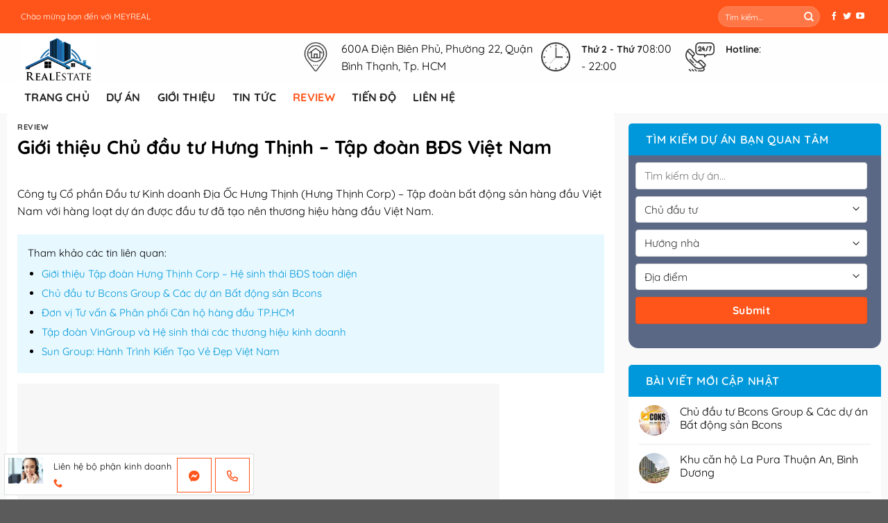

--- FILE ---
content_type: text/html; charset=UTF-8
request_url: https://meyreal.com/chu-dau-tu-hung-thinh/
body_size: 26859
content:
<!DOCTYPE html> <!--[if IE 9 ]><html lang="vi" class="ie9 loading-site no-js"> <![endif]--> <!--[if IE 8 ]><html lang="vi" class="ie8 loading-site no-js"> <![endif]--> <!--[if (gte IE 9)|!(IE)]><!--><html lang="vi" class="loading-site no-js"> <!--<![endif]--><head><script>if(navigator.userAgent.match(/MSIE|Internet Explorer/i)||navigator.userAgent.match(/Trident\/7\..*?rv:11/i)){var href=document.location.href;if(!href.match(/[?&]nowprocket/)){if(href.indexOf("?")==-1){if(href.indexOf("#")==-1){document.location.href=href+"?nowprocket=1"}else{document.location.href=href.replace("#","?nowprocket=1#")}}else{if(href.indexOf("#")==-1){document.location.href=href+"&nowprocket=1"}else{document.location.href=href.replace("#","&nowprocket=1#")}}}}</script><script>class RocketLazyLoadScripts{constructor(e){this.triggerEvents=e,this.eventOptions={passive:!0},this.userEventListener=this.triggerListener.bind(this),this.delayedScripts={normal:[],async:[],defer:[]},this.allJQueries=[]}_addUserInteractionListener(e){this.triggerEvents.forEach((t=>window.addEventListener(t,e.userEventListener,e.eventOptions)))}_removeUserInteractionListener(e){this.triggerEvents.forEach((t=>window.removeEventListener(t,e.userEventListener,e.eventOptions)))}triggerListener(){this._removeUserInteractionListener(this),"loading"===document.readyState?document.addEventListener("DOMContentLoaded",this._loadEverythingNow.bind(this)):this._loadEverythingNow()}async _loadEverythingNow(){this._delayEventListeners(),this._delayJQueryReady(this),this._handleDocumentWrite(),this._registerAllDelayedScripts(),this._preloadAllScripts(),await this._loadScriptsFromList(this.delayedScripts.normal),await this._loadScriptsFromList(this.delayedScripts.defer),await this._loadScriptsFromList(this.delayedScripts.async),await this._triggerDOMContentLoaded(),await this._triggerWindowLoad(),window.dispatchEvent(new Event("rocket-allScriptsLoaded"))}_registerAllDelayedScripts(){document.querySelectorAll("script[type=rocketlazyloadscript]").forEach((e=>{e.hasAttribute("src")?e.hasAttribute("async")&&!1!==e.async?this.delayedScripts.async.push(e):e.hasAttribute("defer")&&!1!==e.defer||"module"===e.getAttribute("data-rocket-type")?this.delayedScripts.defer.push(e):this.delayedScripts.normal.push(e):this.delayedScripts.normal.push(e)}))}async _transformScript(e){return await this._requestAnimFrame(),new Promise((t=>{const n=document.createElement("script");let r;[...e.attributes].forEach((e=>{let t=e.nodeName;"type"!==t&&("data-rocket-type"===t&&(t="type",r=e.nodeValue),n.setAttribute(t,e.nodeValue))})),e.hasAttribute("src")?(n.addEventListener("load",t),n.addEventListener("error",t)):(n.text=e.text,t()),e.parentNode.replaceChild(n,e)}))}async _loadScriptsFromList(e){const t=e.shift();return t?(await this._transformScript(t),this._loadScriptsFromList(e)):Promise.resolve()}_preloadAllScripts(){var e=document.createDocumentFragment();[...this.delayedScripts.normal,...this.delayedScripts.defer,...this.delayedScripts.async].forEach((t=>{const n=t.getAttribute("src");if(n){const t=document.createElement("link");t.href=n,t.rel="preload",t.as="script",e.appendChild(t)}})),document.head.appendChild(e)}_delayEventListeners(){let e={};function t(t,n){!function(t){function n(n){return e[t].eventsToRewrite.indexOf(n)>=0?"rocket-"+n:n}e[t]||(e[t]={originalFunctions:{add:t.addEventListener,remove:t.removeEventListener},eventsToRewrite:[]},t.addEventListener=function(){arguments[0]=n(arguments[0]),e[t].originalFunctions.add.apply(t,arguments)},t.removeEventListener=function(){arguments[0]=n(arguments[0]),e[t].originalFunctions.remove.apply(t,arguments)})}(t),e[t].eventsToRewrite.push(n)}function n(e,t){let n=e[t];Object.defineProperty(e,t,{get:()=>n||function(){},set(r){e["rocket"+t]=n=r}})}t(document,"DOMContentLoaded"),t(window,"DOMContentLoaded"),t(window,"load"),t(window,"pageshow"),t(document,"readystatechange"),n(document,"onreadystatechange"),n(window,"onload"),n(window,"onpageshow")}_delayJQueryReady(e){let t=window.jQuery;Object.defineProperty(window,"jQuery",{get:()=>t,set(n){if(n&&n.fn&&!e.allJQueries.includes(n)){n.fn.ready=n.fn.init.prototype.ready=function(t){e.domReadyFired?t.bind(document)(n):document.addEventListener("rocket-DOMContentLoaded",(()=>t.bind(document)(n)))};const t=n.fn.on;n.fn.on=n.fn.init.prototype.on=function(){if(this[0]===window){function e(e){return e.split(" ").map((e=>"load"===e||0===e.indexOf("load.")?"rocket-jquery-load":e)).join(" ")}"string"==typeof arguments[0]||arguments[0]instanceof String?arguments[0]=e(arguments[0]):"object"==typeof arguments[0]&&Object.keys(arguments[0]).forEach((t=>{delete Object.assign(arguments[0],{[e(t)]:arguments[0][t]})[t]}))}return t.apply(this,arguments),this},e.allJQueries.push(n)}t=n}})}async _triggerDOMContentLoaded(){this.domReadyFired=!0,await this._requestAnimFrame(),document.dispatchEvent(new Event("rocket-DOMContentLoaded")),await this._requestAnimFrame(),window.dispatchEvent(new Event("rocket-DOMContentLoaded")),await this._requestAnimFrame(),document.dispatchEvent(new Event("rocket-readystatechange")),await this._requestAnimFrame(),document.rocketonreadystatechange&&document.rocketonreadystatechange()}async _triggerWindowLoad(){await this._requestAnimFrame(),window.dispatchEvent(new Event("rocket-load")),await this._requestAnimFrame(),window.rocketonload&&window.rocketonload(),await this._requestAnimFrame(),this.allJQueries.forEach((e=>e(window).trigger("rocket-jquery-load"))),window.dispatchEvent(new Event("rocket-pageshow")),await this._requestAnimFrame(),window.rocketonpageshow&&window.rocketonpageshow()}_handleDocumentWrite(){const e=new Map;document.write=document.writeln=function(t){const n=document.currentScript,r=document.createRange(),i=n.parentElement;let o=e.get(n);void 0===o&&(o=n.nextSibling,e.set(n,o));const a=document.createDocumentFragment();r.setStart(a,0),a.appendChild(r.createContextualFragment(t)),i.insertBefore(a,o)}}async _requestAnimFrame(){return new Promise((e=>requestAnimationFrame(e)))}static run(){const e=new RocketLazyLoadScripts(["keydown","mousemove","touchmove","touchstart","touchend","wheel"]);e._addUserInteractionListener(e)}}RocketLazyLoadScripts.run();</script> <meta charset="UTF-8" /><link rel="profile" href="https://gmpg.org/xfn/11" /><link rel="pingback" href="https://meyreal.com/xmlrpc.php" /> <script type="rocketlazyloadscript">(function(html){html.className = html.className.replace(/\bno-js\b/,'js')})(document.documentElement);</script> <meta name='robots' content='index, follow, max-image-preview:large, max-snippet:-1, max-video-preview:-1' /><style>img:is([sizes="auto" i], [sizes^="auto," i]) { contain-intrinsic-size: 3000px 1500px }</style><meta name="viewport" content="width=device-width, initial-scale=1, maximum-scale=1" /><title>Giới thiệu Chủ đầu tư Hưng Thịnh - Tập đoàn BĐS Việt Nam - Meyreal</title><link rel="stylesheet" href="https://meyreal.com/wp-content/cache/min/1/3bcf5a5c417793b064207ffec7354b7a.css" media="all" data-minify="1" /><meta name="description" content="Công ty Cổ phần Đầu tư Kinh doanh Địa Ốc Hưng Thịnh (Hưng Thịnh Corp) – Tập đoàn bất động sản hàng đầu Việt Nam với hàng loạt dự án..." /><link rel="canonical" href="https://meyreal.com/chu-dau-tu-hung-thinh/" /><meta property="og:locale" content="vi_VN" /><meta property="og:type" content="article" /><meta property="og:title" content="Giới thiệu Chủ đầu tư Hưng Thịnh - Tập đoàn BĐS Việt Nam - Meyreal" /><meta property="og:description" content="Công ty Cổ phần Đầu tư Kinh doanh Địa Ốc Hưng Thịnh (Hưng Thịnh Corp) – Tập đoàn bất động sản hàng đầu Việt Nam với hàng loạt dự án..." /><meta property="og:url" content="https://meyreal.com/chu-dau-tu-hung-thinh/" /><meta property="og:site_name" content="Meyreal" /><meta property="article:published_time" content="2022-07-04T10:32:03+00:00" /><meta property="article:modified_time" content="2022-07-04T10:43:49+00:00" /><meta property="og:image" content="https://meyreal.com/wp-content/uploads/2022/07/Giới-thiệu-Chủ-dầu-tư-Hưng-Thịnh.jpeg" /><meta property="og:image:width" content="600" /><meta property="og:image:height" content="374" /><meta property="og:image:type" content="image/jpeg" /><meta name="author" content="Admin" /><meta name="twitter:card" content="summary_large_image" /><meta name="twitter:label1" content="Được viết bởi" /><meta name="twitter:data1" content="Admin" /><meta name="twitter:label2" content="Ước tính thời gian đọc" /><meta name="twitter:data2" content="5 phút" /> <script type="application/ld+json" class="yoast-schema-graph">{"@context":"https://schema.org","@graph":[{"@type":"Article","@id":"https://meyreal.com/chu-dau-tu-hung-thinh/#article","isPartOf":{"@id":"https://meyreal.com/chu-dau-tu-hung-thinh/"},"author":{"name":"Admin","@id":"https://meyreal.com/#/schema/person/8d70978b0187b4f2b531f4c63596bdba"},"headline":"Giới thiệu Chủ đầu tư Hưng Thịnh &#8211; Tập đoàn BĐS Việt Nam","datePublished":"2022-07-04T10:32:03+00:00","dateModified":"2022-07-04T10:43:49+00:00","mainEntityOfPage":{"@id":"https://meyreal.com/chu-dau-tu-hung-thinh/"},"wordCount":1519,"commentCount":0,"publisher":{"@id":"https://meyreal.com/#/schema/person/8d70978b0187b4f2b531f4c63596bdba"},"image":{"@id":"https://meyreal.com/chu-dau-tu-hung-thinh/#primaryimage"},"thumbnailUrl":"https://meyreal.com/wp-content/uploads/2022/07/Giới-thiệu-Chủ-dầu-tư-Hưng-Thịnh.jpeg","keywords":["Chủ đầu tư Hưng Thịnh","Giới thiệu doanh nghiệp","Hưng Thịnh Corp"],"articleSection":["Review"],"inLanguage":"vi","potentialAction":[{"@type":"CommentAction","name":"Comment","target":["https://meyreal.com/chu-dau-tu-hung-thinh/#respond"]}]},{"@type":"WebPage","@id":"https://meyreal.com/chu-dau-tu-hung-thinh/","url":"https://meyreal.com/chu-dau-tu-hung-thinh/","name":"Giới thiệu Chủ đầu tư Hưng Thịnh - Tập đoàn BĐS Việt Nam - Meyreal","isPartOf":{"@id":"https://meyreal.com/#website"},"primaryImageOfPage":{"@id":"https://meyreal.com/chu-dau-tu-hung-thinh/#primaryimage"},"image":{"@id":"https://meyreal.com/chu-dau-tu-hung-thinh/#primaryimage"},"thumbnailUrl":"https://meyreal.com/wp-content/uploads/2022/07/Giới-thiệu-Chủ-dầu-tư-Hưng-Thịnh.jpeg","datePublished":"2022-07-04T10:32:03+00:00","dateModified":"2022-07-04T10:43:49+00:00","description":"Công ty Cổ phần Đầu tư Kinh doanh Địa Ốc Hưng Thịnh (Hưng Thịnh Corp) – Tập đoàn bất động sản hàng đầu Việt Nam với hàng loạt dự án...","breadcrumb":{"@id":"https://meyreal.com/chu-dau-tu-hung-thinh/#breadcrumb"},"inLanguage":"vi","potentialAction":[{"@type":"ReadAction","target":["https://meyreal.com/chu-dau-tu-hung-thinh/"]}]},{"@type":"ImageObject","inLanguage":"vi","@id":"https://meyreal.com/chu-dau-tu-hung-thinh/#primaryimage","url":"https://meyreal.com/wp-content/uploads/2022/07/Giới-thiệu-Chủ-dầu-tư-Hưng-Thịnh.jpeg","contentUrl":"https://meyreal.com/wp-content/uploads/2022/07/Giới-thiệu-Chủ-dầu-tư-Hưng-Thịnh.jpeg","width":600,"height":374,"caption":"Hệ sinh thái bất động sản – Công ty thành viên tập đoàn Hưng Thịnh."},{"@type":"BreadcrumbList","@id":"https://meyreal.com/chu-dau-tu-hung-thinh/#breadcrumb","itemListElement":[{"@type":"ListItem","position":1,"name":"Trang chủ","item":"https://meyreal.com/"},{"@type":"ListItem","position":2,"name":"Review","item":"https://meyreal.com/review/"},{"@type":"ListItem","position":3,"name":"Giới thiệu Chủ đầu tư Hưng Thịnh &#8211; Tập đoàn BĐS Việt Nam"}]},{"@type":"WebSite","@id":"https://meyreal.com/#website","url":"https://meyreal.com/","name":"Meyreal - Thông tin và Dịch vụ Bất động sản Việt Nam","description":"Thông tin và Dịch vụ Bất động sản Việt Nam","publisher":{"@id":"https://meyreal.com/#/schema/person/8d70978b0187b4f2b531f4c63596bdba"},"potentialAction":[{"@type":"SearchAction","target":{"@type":"EntryPoint","urlTemplate":"https://meyreal.com/?s={search_term_string}"},"query-input":{"@type":"PropertyValueSpecification","valueRequired":true,"valueName":"search_term_string"}}],"inLanguage":"vi"},{"@type":["Person","Organization"],"@id":"https://meyreal.com/#/schema/person/8d70978b0187b4f2b531f4c63596bdba","name":"Admin","image":{"@type":"ImageObject","inLanguage":"vi","@id":"https://meyreal.com/#/schema/person/image/","url":"https://secure.gravatar.com/avatar/f7cb67b5af16144f6bbfdd8e7c22d8c665c0cc06093646102bd863b3b6d430aa?s=96&d=mm&r=g","contentUrl":"https://secure.gravatar.com/avatar/f7cb67b5af16144f6bbfdd8e7c22d8c665c0cc06093646102bd863b3b6d430aa?s=96&d=mm&r=g","caption":"Admin"},"logo":{"@id":"https://meyreal.com/#/schema/person/image/"}}]}</script> <link rel="alternate" type="application/rss+xml" title="Dòng thông tin Meyreal &raquo;" href="https://meyreal.com/feed/" /><link rel="alternate" type="application/rss+xml" title="Meyreal &raquo; Dòng bình luận" href="https://meyreal.com/comments/feed/" /><link rel="alternate" type="application/rss+xml" title="Meyreal &raquo; Giới thiệu Chủ đầu tư Hưng Thịnh &#8211; Tập đoàn BĐS Việt Nam Dòng bình luận" href="https://meyreal.com/chu-dau-tu-hung-thinh/feed/" /><style id='classic-theme-styles-inline-css' type='text/css'>/*! This file is auto-generated */
.wp-block-button__link{color:#fff;background-color:#32373c;border-radius:9999px;box-shadow:none;text-decoration:none;padding:calc(.667em + 2px) calc(1.333em + 2px);font-size:1.125em}.wp-block-file__button{background:#32373c;color:#fff;text-decoration:none}</style><style id='woocommerce-inline-inline-css' type='text/css'>.woocommerce form .form-row .required { visibility: visible; }</style><style id='flatsome-main-inline-css' type='text/css'>@font-face {
				font-family: "fl-icons";
				font-display: block;
				src: url(https://meyreal.com/wp-content/themes/flatsome/assets/css/icons/fl-icons.eot?v=3.14.2);
				src:
					url(https://meyreal.com/wp-content/themes/flatsome/assets/css/icons/fl-icons.eot#iefix?v=3.14.2) format("embedded-opentype"),
					url(https://meyreal.com/wp-content/themes/flatsome/assets/css/icons/fl-icons.woff2?v=3.14.2) format("woff2"),
					url(https://meyreal.com/wp-content/themes/flatsome/assets/css/icons/fl-icons.ttf?v=3.14.2) format("truetype"),
					url(https://meyreal.com/wp-content/themes/flatsome/assets/css/icons/fl-icons.woff?v=3.14.2) format("woff"),
					url(https://meyreal.com/wp-content/themes/flatsome/assets/css/icons/fl-icons.svg?v=3.14.2#fl-icons) format("svg");
			}</style><style id='rocket-lazyload-inline-css' type='text/css'>.rll-youtube-player{position:relative;padding-bottom:56.23%;height:0;overflow:hidden;max-width:100%;}.rll-youtube-player iframe{position:absolute;top:0;left:0;width:100%;height:100%;z-index:100;background:0 0}.rll-youtube-player img{bottom:0;display:block;left:0;margin:auto;max-width:100%;width:100%;position:absolute;right:0;top:0;border:none;height:auto;cursor:pointer;-webkit-transition:.4s all;-moz-transition:.4s all;transition:.4s all}.rll-youtube-player img:hover{-webkit-filter:brightness(75%)}.rll-youtube-player .play{height:72px;width:72px;left:50%;top:50%;margin-left:-36px;margin-top:-36px;position:absolute;background:url(https://meyreal.com/wp-content/plugins/wp-rocket/assets/img/youtube.png) no-repeat;cursor:pointer}</style> <script type="text/javascript" id="breeze-prefetch-js-extra">/* <![CDATA[ */ var breeze_prefetch = {"local_url":"https:\/\/meyreal.com","ignore_remote_prefetch":"1","ignore_list":["wp-admin","wp-login.php"]}; /* ]]> */</script> <script type="rocketlazyloadscript" data-rocket-type="text/javascript" src="https://meyreal.com/wp-content/plugins/breeze/assets/js/js-front-end/breeze-prefetch-links.min.js?ver=2.2.21" id="breeze-prefetch-js" defer></script> <script type="rocketlazyloadscript" data-rocket-type="text/javascript" src="https://meyreal.com/wp-includes/js/jquery/jquery.min.js?ver=3.7.1" id="jquery-core-js"></script> <script type="rocketlazyloadscript" data-rocket-type="text/javascript" src="https://meyreal.com/wp-includes/js/jquery/jquery-migrate.min.js?ver=3.4.1" id="jquery-migrate-js" defer></script> <script type="rocketlazyloadscript" data-rocket-type="text/javascript" src="https://meyreal.com/wp-content/plugins/sticky-menu-or-anything-on-scroll/assets/js/jq-sticky-anything.min.js?ver=2.1.1" id="stickyAnythingLib-js" defer></script> <script type="rocketlazyloadscript" data-rocket-type="text/javascript" src="https://meyreal.com/wp-content/plugins/woocommerce/assets/js/jquery-blockui/jquery.blockUI.min.js?ver=2.7.0-wc.10.3.5" id="wc-jquery-blockui-js" defer="defer" data-wp-strategy="defer"></script> <script type="text/javascript" id="wc-add-to-cart-js-extra">/* <![CDATA[ */ var wc_add_to_cart_params = {"ajax_url":"\/wp-admin\/admin-ajax.php","wc_ajax_url":"\/?wc-ajax=%%endpoint%%","i18n_view_cart":"Xem gi\u1ecf h\u00e0ng","cart_url":"https:\/\/meyreal.com\/gio-hang\/","is_cart":"","cart_redirect_after_add":"no"}; /* ]]> */</script> <script type="rocketlazyloadscript" data-rocket-type="text/javascript" src="https://meyreal.com/wp-content/plugins/woocommerce/assets/js/frontend/add-to-cart.min.js?ver=10.3.5" id="wc-add-to-cart-js" defer="defer" data-wp-strategy="defer"></script> <script type="rocketlazyloadscript" data-rocket-type="text/javascript" src="https://meyreal.com/wp-content/plugins/woocommerce/assets/js/js-cookie/js.cookie.min.js?ver=2.1.4-wc.10.3.5" id="wc-js-cookie-js" defer="defer" data-wp-strategy="defer"></script> <script type="text/javascript" id="woocommerce-js-extra">/* <![CDATA[ */ var woocommerce_params = {"ajax_url":"\/wp-admin\/admin-ajax.php","wc_ajax_url":"\/?wc-ajax=%%endpoint%%","i18n_password_show":"Hi\u1ec3n th\u1ecb m\u1eadt kh\u1ea9u","i18n_password_hide":"\u1ea8n m\u1eadt kh\u1ea9u"}; /* ]]> */</script> <script type="rocketlazyloadscript" data-rocket-type="text/javascript" src="https://meyreal.com/wp-content/plugins/woocommerce/assets/js/frontend/woocommerce.min.js?ver=10.3.5" id="woocommerce-js" defer="defer" data-wp-strategy="defer"></script> <link rel="https://api.w.org/" href="https://meyreal.com/wp-json/" /><link rel="alternate" title="JSON" type="application/json" href="https://meyreal.com/wp-json/wp/v2/posts/5527" /><link rel="EditURI" type="application/rsd+xml" title="RSD" href="https://meyreal.com/xmlrpc.php?rsd" /><meta name="generator" content="WordPress 6.8.3" /><meta name="generator" content="WooCommerce 10.3.5" /><link rel='shortlink' href='https://meyreal.com/?p=5527' /> <style>.bg{opacity: 0; transition: opacity 1s; -webkit-transition: opacity 1s;} .bg-loaded{opacity: 1;}</style><!--[if IE]><link rel="stylesheet" type="text/css" href="https://meyreal.com/wp-content/themes/flatsome/assets/css/ie-fallback.css"><script src="//cdnjs.cloudflare.com/ajax/libs/html5shiv/3.6.1/html5shiv.js"></script><script>var head = document.getElementsByTagName('head')[0],style = document.createElement('style');style.type = 'text/css';style.styleSheet.cssText = ':before,:after{content:none !important';head.appendChild(style);setTimeout(function(){head.removeChild(style);}, 0);</script><script src="https://meyreal.com/wp-content/themes/flatsome/assets/libs/ie-flexibility.js"></script><![endif]--> <noscript><style>.woocommerce-product-gallery{ opacity: 1 !important; }</style></noscript><style type="text/css">.saboxplugin-wrap{-webkit-box-sizing:border-box;-moz-box-sizing:border-box;-ms-box-sizing:border-box;box-sizing:border-box;border:1px solid #eee;width:100%;clear:both;display:block;overflow:hidden;word-wrap:break-word;position:relative}.saboxplugin-wrap .saboxplugin-gravatar{float:left;padding:0 20px 20px 20px}.saboxplugin-wrap .saboxplugin-gravatar img{max-width:100px;height:auto;border-radius:0;}.saboxplugin-wrap .saboxplugin-authorname{font-size:18px;line-height:1;margin:20px 0 0 20px;display:block}.saboxplugin-wrap .saboxplugin-authorname a{text-decoration:none}.saboxplugin-wrap .saboxplugin-authorname a:focus{outline:0}.saboxplugin-wrap .saboxplugin-desc{display:block;margin:5px 20px}.saboxplugin-wrap .saboxplugin-desc a{text-decoration:underline}.saboxplugin-wrap .saboxplugin-desc p{margin:5px 0 12px}.saboxplugin-wrap .saboxplugin-web{margin:0 20px 15px;text-align:left}.saboxplugin-wrap .sab-web-position{text-align:right}.saboxplugin-wrap .saboxplugin-web a{color:#ccc;text-decoration:none}.saboxplugin-wrap .saboxplugin-socials{position:relative;display:block;background:#fcfcfc;padding:5px;border-top:1px solid #eee}.saboxplugin-wrap .saboxplugin-socials a svg{width:20px;height:20px}.saboxplugin-wrap .saboxplugin-socials a svg .st2{fill:#fff; transform-origin:center center;}.saboxplugin-wrap .saboxplugin-socials a svg .st1{fill:rgba(0,0,0,.3)}.saboxplugin-wrap .saboxplugin-socials a:hover{opacity:.8;-webkit-transition:opacity .4s;-moz-transition:opacity .4s;-o-transition:opacity .4s;transition:opacity .4s;box-shadow:none!important;-webkit-box-shadow:none!important}.saboxplugin-wrap .saboxplugin-socials .saboxplugin-icon-color{box-shadow:none;padding:0;border:0;-webkit-transition:opacity .4s;-moz-transition:opacity .4s;-o-transition:opacity .4s;transition:opacity .4s;display:inline-block;color:#fff;font-size:0;text-decoration:inherit;margin:5px;-webkit-border-radius:0;-moz-border-radius:0;-ms-border-radius:0;-o-border-radius:0;border-radius:0;overflow:hidden}.saboxplugin-wrap .saboxplugin-socials .saboxplugin-icon-grey{text-decoration:inherit;box-shadow:none;position:relative;display:-moz-inline-stack;display:inline-block;vertical-align:middle;zoom:1;margin:10px 5px;color:#444;fill:#444}.clearfix:after,.clearfix:before{content:' ';display:table;line-height:0;clear:both}.ie7 .clearfix{zoom:1}.saboxplugin-socials.sabox-colored .saboxplugin-icon-color .sab-twitch{border-color:#38245c}.saboxplugin-socials.sabox-colored .saboxplugin-icon-color .sab-behance{border-color:#003eb0}.saboxplugin-socials.sabox-colored .saboxplugin-icon-color .sab-deviantart{border-color:#036824}.saboxplugin-socials.sabox-colored .saboxplugin-icon-color .sab-digg{border-color:#00327c}.saboxplugin-socials.sabox-colored .saboxplugin-icon-color .sab-dribbble{border-color:#ba1655}.saboxplugin-socials.sabox-colored .saboxplugin-icon-color .sab-facebook{border-color:#1e2e4f}.saboxplugin-socials.sabox-colored .saboxplugin-icon-color .sab-flickr{border-color:#003576}.saboxplugin-socials.sabox-colored .saboxplugin-icon-color .sab-github{border-color:#264874}.saboxplugin-socials.sabox-colored .saboxplugin-icon-color .sab-google{border-color:#0b51c5}.saboxplugin-socials.sabox-colored .saboxplugin-icon-color .sab-html5{border-color:#902e13}.saboxplugin-socials.sabox-colored .saboxplugin-icon-color .sab-instagram{border-color:#1630aa}.saboxplugin-socials.sabox-colored .saboxplugin-icon-color .sab-linkedin{border-color:#00344f}.saboxplugin-socials.sabox-colored .saboxplugin-icon-color .sab-pinterest{border-color:#5b040e}.saboxplugin-socials.sabox-colored .saboxplugin-icon-color .sab-reddit{border-color:#992900}.saboxplugin-socials.sabox-colored .saboxplugin-icon-color .sab-rss{border-color:#a43b0a}.saboxplugin-socials.sabox-colored .saboxplugin-icon-color .sab-sharethis{border-color:#5d8420}.saboxplugin-socials.sabox-colored .saboxplugin-icon-color .sab-soundcloud{border-color:#995200}.saboxplugin-socials.sabox-colored .saboxplugin-icon-color .sab-spotify{border-color:#0f612c}.saboxplugin-socials.sabox-colored .saboxplugin-icon-color .sab-stackoverflow{border-color:#a95009}.saboxplugin-socials.sabox-colored .saboxplugin-icon-color .sab-steam{border-color:#006388}.saboxplugin-socials.sabox-colored .saboxplugin-icon-color .sab-user_email{border-color:#b84e05}.saboxplugin-socials.sabox-colored .saboxplugin-icon-color .sab-tumblr{border-color:#10151b}.saboxplugin-socials.sabox-colored .saboxplugin-icon-color .sab-twitter{border-color:#0967a0}.saboxplugin-socials.sabox-colored .saboxplugin-icon-color .sab-vimeo{border-color:#0d7091}.saboxplugin-socials.sabox-colored .saboxplugin-icon-color .sab-windows{border-color:#003f71}.saboxplugin-socials.sabox-colored .saboxplugin-icon-color .sab-whatsapp{border-color:#003f71}.saboxplugin-socials.sabox-colored .saboxplugin-icon-color .sab-wordpress{border-color:#0f3647}.saboxplugin-socials.sabox-colored .saboxplugin-icon-color .sab-yahoo{border-color:#14002d}.saboxplugin-socials.sabox-colored .saboxplugin-icon-color .sab-youtube{border-color:#900}.saboxplugin-socials.sabox-colored .saboxplugin-icon-color .sab-xing{border-color:#000202}.saboxplugin-socials.sabox-colored .saboxplugin-icon-color .sab-mixcloud{border-color:#2475a0}.saboxplugin-socials.sabox-colored .saboxplugin-icon-color .sab-vk{border-color:#243549}.saboxplugin-socials.sabox-colored .saboxplugin-icon-color .sab-medium{border-color:#00452c}.saboxplugin-socials.sabox-colored .saboxplugin-icon-color .sab-quora{border-color:#420e00}.saboxplugin-socials.sabox-colored .saboxplugin-icon-color .sab-meetup{border-color:#9b181c}.saboxplugin-socials.sabox-colored .saboxplugin-icon-color .sab-goodreads{border-color:#000}.saboxplugin-socials.sabox-colored .saboxplugin-icon-color .sab-snapchat{border-color:#999700}.saboxplugin-socials.sabox-colored .saboxplugin-icon-color .sab-500px{border-color:#00557f}.saboxplugin-socials.sabox-colored .saboxplugin-icon-color .sab-mastodont{border-color:#185886}.sabox-plus-item{margin-bottom:20px}@media screen and (max-width:480px){.saboxplugin-wrap{text-align:center}.saboxplugin-wrap .saboxplugin-gravatar{float:none;padding:20px 0;text-align:center;margin:0 auto;display:block}.saboxplugin-wrap .saboxplugin-gravatar img{float:none;display:inline-block;display:-moz-inline-stack;vertical-align:middle;zoom:1}.saboxplugin-wrap .saboxplugin-desc{margin:0 10px 20px;text-align:center}.saboxplugin-wrap .saboxplugin-authorname{text-align:center;margin:10px 0 20px}}body .saboxplugin-authorname a,body .saboxplugin-authorname a:hover{box-shadow:none;-webkit-box-shadow:none}a.sab-profile-edit{font-size:16px!important;line-height:1!important}.sab-edit-settings a,a.sab-profile-edit{color:#0073aa!important;box-shadow:none!important;-webkit-box-shadow:none!important}.sab-edit-settings{margin-right:15px;position:absolute;right:0;z-index:2;bottom:10px;line-height:20px}.sab-edit-settings i{margin-left:5px}.saboxplugin-socials{line-height:1!important}.rtl .saboxplugin-wrap .saboxplugin-gravatar{float:right}.rtl .saboxplugin-wrap .saboxplugin-authorname{display:flex;align-items:center}.rtl .saboxplugin-wrap .saboxplugin-authorname .sab-profile-edit{margin-right:10px}.rtl .sab-edit-settings{right:auto;left:0}img.sab-custom-avatar{max-width:75px;}.saboxplugin-wrap {margin-top:0px; margin-bottom:0px; padding: 0px 0px }.saboxplugin-wrap .saboxplugin-authorname {font-size:18px; line-height:25px;}.saboxplugin-wrap .saboxplugin-desc p, .saboxplugin-wrap .saboxplugin-desc {font-size:14px !important; line-height:21px !important;}.saboxplugin-wrap .saboxplugin-web {font-size:14px;}.saboxplugin-wrap .saboxplugin-socials a svg {width:18px;height:18px;}</style><link rel="icon" href="https://meyreal.com/wp-content/uploads/2021/07/cropped-LOGO-MEYREAL-1-32x32.jpeg" sizes="32x32" /><link rel="icon" href="https://meyreal.com/wp-content/uploads/2021/07/cropped-LOGO-MEYREAL-1-192x192.jpeg" sizes="192x192" /><link rel="apple-touch-icon" href="https://meyreal.com/wp-content/uploads/2021/07/cropped-LOGO-MEYREAL-1-180x180.jpeg" /><meta name="msapplication-TileImage" content="https://meyreal.com/wp-content/uploads/2021/07/cropped-LOGO-MEYREAL-1-270x270.jpeg" /><style id="custom-css" type="text/css">:root {--primary-color: #ff551a;}.full-width .ubermenu-nav, .container, .row{max-width: 1250px}.row.row-collapse{max-width: 1220px}.row.row-small{max-width: 1242.5px}.row.row-large{max-width: 1280px}.header-main{height: 70px}#logo img{max-height: 70px}#logo{width:379px;}.header-bottom{min-height: 45px}.header-top{min-height: 48px}.transparent .header-main{height: 90px}.transparent #logo img{max-height: 90px}.has-transparent + .page-title:first-of-type,.has-transparent + #main > .page-title,.has-transparent + #main > div > .page-title,.has-transparent + #main .page-header-wrapper:first-of-type .page-title{padding-top: 170px;}.header.show-on-scroll,.stuck .header-main{height:70px!important}.stuck #logo img{max-height: 70px!important}.search-form{ width: 69%;}.header-bottom {background-color: #ffffff}.top-bar-nav > li > a{line-height: 23px }.header-main .nav > li > a{line-height: 16px }.stuck .header-main .nav > li > a{line-height: 50px }.header-bottom-nav > li > a{line-height: 16px }@media (max-width: 549px) {.header-main{height: 70px}#logo img{max-height: 70px}}/* Color */.accordion-title.active, .has-icon-bg .icon .icon-inner,.logo a, .primary.is-underline, .primary.is-link, .badge-outline .badge-inner, .nav-outline > li.active> a,.nav-outline >li.active > a, .cart-icon strong,[data-color='primary'], .is-outline.primary{color: #ff551a;}/* Color !important */[data-text-color="primary"]{color: #ff551a!important;}/* Background Color */[data-text-bg="primary"]{background-color: #ff551a;}/* Background */.scroll-to-bullets a,.featured-title, .label-new.menu-item > a:after, .nav-pagination > li > .current,.nav-pagination > li > span:hover,.nav-pagination > li > a:hover,.has-hover:hover .badge-outline .badge-inner,button[type="submit"], .button.wc-forward:not(.checkout):not(.checkout-button), .button.submit-button, .button.primary:not(.is-outline),.featured-table .title,.is-outline:hover, .has-icon:hover .icon-label,.nav-dropdown-bold .nav-column li > a:hover, .nav-dropdown.nav-dropdown-bold > li > a:hover, .nav-dropdown-bold.dark .nav-column li > a:hover, .nav-dropdown.nav-dropdown-bold.dark > li > a:hover, .is-outline:hover, .tagcloud a:hover,.grid-tools a, input[type='submit']:not(.is-form), .box-badge:hover .box-text, input.button.alt,.nav-box > li > a:hover,.nav-box > li.active > a,.nav-pills > li.active > a ,.current-dropdown .cart-icon strong, .cart-icon:hover strong, .nav-line-bottom > li > a:before, .nav-line-grow > li > a:before, .nav-line > li > a:before,.banner, .header-top, .slider-nav-circle .flickity-prev-next-button:hover svg, .slider-nav-circle .flickity-prev-next-button:hover .arrow, .primary.is-outline:hover, .button.primary:not(.is-outline), input[type='submit'].primary, input[type='submit'].primary, input[type='reset'].button, input[type='button'].primary, .badge-inner{background-color: #ff551a;}/* Border */.nav-vertical.nav-tabs > li.active > a,.scroll-to-bullets a.active,.nav-pagination > li > .current,.nav-pagination > li > span:hover,.nav-pagination > li > a:hover,.has-hover:hover .badge-outline .badge-inner,.accordion-title.active,.featured-table,.is-outline:hover, .tagcloud a:hover,blockquote, .has-border, .cart-icon strong:after,.cart-icon strong,.blockUI:before, .processing:before,.loading-spin, .slider-nav-circle .flickity-prev-next-button:hover svg, .slider-nav-circle .flickity-prev-next-button:hover .arrow, .primary.is-outline:hover{border-color: #ff551a}.nav-tabs > li.active > a{border-top-color: #ff551a}.widget_shopping_cart_content .blockUI.blockOverlay:before { border-left-color: #ff551a }.woocommerce-checkout-review-order .blockUI.blockOverlay:before { border-left-color: #ff551a }/* Fill */.slider .flickity-prev-next-button:hover svg,.slider .flickity-prev-next-button:hover .arrow{fill: #ff551a;}/* Background Color */[data-icon-label]:after, .secondary.is-underline:hover,.secondary.is-outline:hover,.icon-label,.button.secondary:not(.is-outline),.button.alt:not(.is-outline), .badge-inner.on-sale, .button.checkout, .single_add_to_cart_button, .current .breadcrumb-step{ background-color:#ffbba3; }[data-text-bg="secondary"]{background-color: #ffbba3;}/* Color */.secondary.is-underline,.secondary.is-link, .secondary.is-outline,.stars a.active, .star-rating:before, .woocommerce-page .star-rating:before,.star-rating span:before, .color-secondary{color: #ffbba3}/* Color !important */[data-text-color="secondary"]{color: #ffbba3!important;}/* Border */.secondary.is-outline:hover{border-color:#ffbba3}body{font-size: 100%;}@media screen and (max-width: 549px){body{font-size: 100%;}}body{font-family:"Quicksand", sans-serif}body{font-weight: 0}body{color: #000000}.nav > li > a {font-family:"Quicksand", sans-serif;}.mobile-sidebar-levels-2 .nav > li > ul > li > a {font-family:"Quicksand", sans-serif;}.nav > li > a {font-weight: 700;}.mobile-sidebar-levels-2 .nav > li > ul > li > a {font-weight: 700;}h1,h2,h3,h4,h5,h6,.heading-font, .off-canvas-center .nav-sidebar.nav-vertical > li > a{font-family: "Quicksand", sans-serif;}h1,h2,h3,h4,h5,h6,.heading-font,.banner h1,.banner h2{font-weight: 700;}h1,h2,h3,h4,h5,h6,.heading-font{color: #000000;}.breadcrumbs{text-transform: none;}.alt-font{font-family: "Quicksand", sans-serif;}.alt-font{font-weight: 0!important;}a{color: #000000;}a:hover{color: #000000;}.tagcloud a:hover{border-color: #000000;background-color: #000000;}@media screen and (min-width: 550px){.products .box-vertical .box-image{min-width: 480px!important;width: 480px!important;}}/* Custom CSS */.mobile-property-contact{background: #fff;width: 100%;height: 60px;z-index: 1000;border:1px solid #dce0e0;background-color:#fff;padding:5px;position:fixed; display: block;left:6px;bottom:6px;width:360px;}.mobile-property-contact .agent-details{width: calc(100% - 110px);display: inline-block;float:left;margin-right:0px;}.mobile-property-contact .div-icon-envelop, .mobile-property-contact .div-icon-phone{display: inline-block;float: left;width: 50px;height: 50px;border: 1px solid var(--primary-color);text-align: center;vertical-align: middle;line-height: 50px;}.mobile-property-contact i{color: var(--primary-color);}.mobile-property-contact div[class^="div-icon-"]:hover{background-color: var(--primary-color);} .mobile-property-contact div[class^="div-icon-"]:hover i{color:#ffffff;}.mobile-property-contact .div-icon-envelop a, .mobile-property-contact .div-icon-phone a {width: 100%;height: 100%;}.mobile-property-contact .div-icon-envelop{margin-left: 5px;margin-right: 5px;} .mobile-property-contact .div-icon-phone{margin-left: 0px;margin-right: 0px;}.mobile-property-contact .agent-image, .mobile-property-contact .agent-information{display: inline-block;float: left;}.mobile-property-contact .agent-information{list-style: none;padding-left: 15px;line-height: 25px;display: inline-block;float: left;width: calc(100% - 50px);}.mobile-property-contact .agent-information li{margin-left:0px !important;font-size:13px;margin-bottom: 0px;}#mobile-property-form{border-radius:10px;}/* Custom CSS Tablet */@media (max-width: 849px){.section6 .row2 .large-columns-3 .col.post-item{max-width: 50%;flex-basis: 50%;}.bang-tin-section .row-small{padding : 0 10px;}.bang-tin-section p.nhan-bang-tin {line-height: 30px;}.related-products-wrapper .product-small.col,.shop-container .product-small.col{max-width: 50%;flex-basis: 50%;}}/* Custom CSS Mobile */@media (max-width: 549px){.off-canvas-right .mfp-content, .off-canvas-left .mfp-content {width: 100%;background-color: #fff;}.product-small.box .grid-tools {opacity: 1 !important;display: block !important;}.align-center .large-7 h2{font-size: 25px;}.align-center .large-7 p{font-size: 14px;}.section1 .cot2{margin-top: 10px;}.section1 .title-heading {font-size: 30px;line-height: 39px;}.section3 .large-columns-3>.col{max-width: 100%;flex-basis: 100%;}.product-box-slider {padding: 0;margin-bottom: 10px;}a.animation:link, a.animation:visited{max-width: 79%;margin: 0 auto;}.section2 p.call-action {font-size: 30px;line-height: 40px;}.section5 .row1 .row2{text-align : center;}.section5 .row1 .row2 .large-4 .col-inner p,.section5 .row1 .row2 .large-4 .col-inner h3{margin-bottom : 0px;}.section6 .row2 .col.post-item{max-width: 50%;flex-basis: 50%;padding: 0 5px 10px;}.section6 .row2 .box.box-normal .box-text h5 {-webkit-line-clamp: 3;height: 55px;}.bang-tin-section .row .col-inner{padding : 0 10px;}.bang-tin-section p.nhan-bang-tin{background-position-y: 5px;background-size: 50px;}.footer-section .row1:before{right: 100%;}.blog-single .large-9.col,.archive.category .large-9.col {max-width: 100%;flex-basis: 100%;padding: 0 10px 10px;}.blog-single .post-sidebar.large-3,.archive.category .post-sidebar.large-3 {max-width: 100%;flex-basis: 100%;padding-top: 0;}.duong-dan {background-size: unset;padding: 20px 0;}#comments{margin-bottom : 0px;}.thong-tin-chi-tiet ul li {width: 100%;}.related-products-wrapper .product-small.col,.shop-container .product-small.col{max-width: 100%;flex-basis: 100%;}.mobile-property-contact{width:100%;left:0px;bottom:0px;border-left:none;border-right:none;}}.label-new.menu-item > a:after{content:"New";}.label-hot.menu-item > a:after{content:"Hot";}.label-sale.menu-item > a:after{content:"Sale";}.label-popular.menu-item > a:after{content:"Popular";}</style><noscript><style id="rocket-lazyload-nojs-css">.rll-youtube-player, [data-lazy-src]{display:none !important;}</style></noscript> <script type="rocketlazyloadscript" async src="https://pagead2.googlesyndication.com/pagead/js/adsbygoogle.js?client=ca-pub-4225926354091261"
     crossorigin="anonymous"></script> <meta name="google-site-verification" content="4qxXHUiaUor-UBZ3tnA6swEffSv3CW3Muf_sg3bh1tM" /> <script type="rocketlazyloadscript" async src="https://pagead2.googlesyndication.com/pagead/js/adsbygoogle.js?client=ca-pub-4225926354091261"
     crossorigin="anonymous"></script> <meta name="google-site-verification" content="Msx6N0xnduQGqw948eE3O6rc3Hs6j26fKhP3bZuiPUg" /></head><body data-rsssl=1 class="wp-singular post-template-default single single-post postid-5527 single-format-standard wp-theme-flatsome wp-child-theme-batdongsan36 theme-flatsome woocommerce-no-js full-width lightbox nav-dropdown-has-arrow nav-dropdown-has-shadow nav-dropdown-has-border catalog-mode"> <a class="skip-link screen-reader-text" href="#main">Skip to content</a><div id="wrapper"><header id="header" class="header has-sticky sticky-jump"><div class="header-wrapper"><div id="top-bar" class="header-top hide-for-sticky nav-dark"><div class="flex-row container"><div class="flex-col hide-for-medium flex-left"><ul class="nav nav-left medium-nav-center nav-small nav-"><li class="html custom html_topbar_left"><p>Chào mừng bạn đến với <span>MEYREAL</span></p></li></ul></div><div class="flex-col hide-for-medium flex-center"><ul class="nav nav-center nav-small nav-"></ul></div><div class="flex-col hide-for-medium flex-right"><ul class="nav top-bar-nav nav-right nav-small nav-"><li class="header-search-form search-form html relative has-icon"><div class="header-search-form-wrapper"><div class="searchform-wrapper ux-search-box relative form-flat is-normal"><form role="search" method="get" class="searchform" action="https://meyreal.com/"><div class="flex-row relative"><div class="flex-col flex-grow"> <label class="screen-reader-text" for="woocommerce-product-search-field-0">Tìm kiếm:</label> <input type="search" id="woocommerce-product-search-field-0" class="search-field mb-0" placeholder="Tìm kiếm&hellip;" value="" name="s" /> <input type="hidden" name="post_type" value="product" /></div><div class="flex-col"> <button type="submit" value="Tìm kiếm" class="ux-search-submit submit-button secondary button icon mb-0" aria-label="Submit"> <i class="icon-search" ></i> </button></div></div><div class="live-search-results text-left z-top"></div></form></div></div></li><li class="html header-social-icons ml-0"><div class="social-icons follow-icons" ><a href="http://url" target="_blank" data-label="Facebook" rel="noopener noreferrer nofollow" class="icon plain facebook tooltip" title="Follow on Facebook" aria-label="Follow on Facebook"><i class="icon-facebook" ></i></a><a href="http://url" target="_blank" data-label="Twitter" rel="noopener noreferrer nofollow" class="icon plain twitter tooltip" title="Follow on Twitter" aria-label="Follow on Twitter"><i class="icon-twitter" ></i></a><a href="#" target="_blank" rel="noopener noreferrer nofollow" data-label="YouTube" class="icon plain youtube tooltip" title="Follow on YouTube" aria-label="Follow on YouTube"><i class="icon-youtube" ></i></a></div></li></ul></div><div class="flex-col show-for-medium flex-grow"><ul class="nav nav-center nav-small mobile-nav nav-"><li class="html custom html_topbar_left"><p>Chào mừng bạn đến với <span>MEYREAL</span></p></li></ul></div></div></div><div id="masthead" class="header-main hide-for-sticky"><div class="header-inner flex-row container logo-left medium-logo-center" role="navigation"><div id="logo" class="flex-col logo"> <a href="https://meyreal.com/" title="Meyreal - Thông tin và Dịch vụ Bất động sản Việt Nam" rel="home"> <img width="379" height="70" src="data:image/svg+xml,%3Csvg%20xmlns='http://www.w3.org/2000/svg'%20viewBox='0%200%20379%2070'%3E%3C/svg%3E" class="header_logo header-logo" alt="Meyreal" data-lazy-src="https://meyreal.com/wp-content/uploads/2021/07/LOGO-MEYREAL-1.jpeg"/><noscript><img width="379" height="70" src="https://meyreal.com/wp-content/uploads/2021/07/LOGO-MEYREAL-1.jpeg" class="header_logo header-logo" alt="Meyreal"/></noscript><img width="379" height="70" src="data:image/svg+xml,%3Csvg%20xmlns='http://www.w3.org/2000/svg'%20viewBox='0%200%20379%2070'%3E%3C/svg%3E" class="header-logo-dark" alt="Meyreal" data-lazy-src="https://meyreal.com/wp-content/uploads/2021/07/LOGO-MEYREAL-1.jpeg"/><noscript><img width="379" height="70" src="https://meyreal.com/wp-content/uploads/2021/07/LOGO-MEYREAL-1.jpeg" class="header-logo-dark" alt="Meyreal"/></noscript></a></div><div class="flex-col show-for-medium flex-left"><ul class="mobile-nav nav nav-left "><li class="nav-icon has-icon"> <a href="#" data-open="#main-menu" data-pos="left" data-bg="main-menu-overlay" data-color="" class="is-small" aria-label="Menu" aria-controls="main-menu" aria-expanded="false"> <i class="icon-menu" ></i> </a></li></ul></div><div class="flex-col hide-for-medium flex-left flex-grow"><ul class="header-nav header-nav-main nav nav-left nav-uppercase" ><li class="header-block"><div class="header-block-block-1"><div class="row row-small align-right header-block" id="row-1575078792"><div id="col-52574266" class="col medium-5 small-12 large-5" ><div class="col-inner text-right" ><div class="icon-box featured-box icon-box-left text-left" ><div class="icon-box-img" style="width: 42px"><div class="icon"><div class="icon-inner" > <img width="64" height="64" src="data:image/svg+xml,%3Csvg%20xmlns='http://www.w3.org/2000/svg'%20viewBox='0%200%2064%2064'%3E%3C/svg%3E" class="attachment-medium size-medium" alt="" decoding="async" data-lazy-src="https://meyreal.com/wp-content/uploads/2020/09/header_icon_3.png" /><noscript><img width="64" height="64" src="https://meyreal.com/wp-content/uploads/2020/09/header_icon_3.png" class="attachment-medium size-medium" alt="" decoding="async" /></noscript></div></div></div><div class="icon-box-text last-reset"> 600A Điện Biên Phủ, Phường 22, Quận Bình Thạnh, Tp. HCM</div></div></div></div><div id="col-1335962666" class="col medium-3 small-12 large-3" ><div class="col-inner text-left" ><div class="icon-box featured-box icon-box-left text-left" ><div class="icon-box-img" style="width: 42px"><div class="icon"><div class="icon-inner" > <img width="64" height="64" src="data:image/svg+xml,%3Csvg%20xmlns='http://www.w3.org/2000/svg'%20viewBox='0%200%2064%2064'%3E%3C/svg%3E" class="attachment-medium size-medium" alt="" decoding="async" data-lazy-src="https://meyreal.com/wp-content/uploads/2020/09/header_icon_2.png" /><noscript><img width="64" height="64" src="https://meyreal.com/wp-content/uploads/2020/09/header_icon_2.png" class="attachment-medium size-medium" alt="" decoding="async" /></noscript></div></div></div><div class="icon-box-text last-reset"> <strong>Thứ 2 - Thứ 7</strong>08:00 - 22:00</div></div></div></div><div id="col-599086286" class="col medium-4 small-12 large-4" ><div class="col-inner" ><div class="icon-box featured-box icon-box-left text-left" ><div class="icon-box-img" style="width: 42px"><div class="icon"><div class="icon-inner" > <img width="64" height="64" src="data:image/svg+xml,%3Csvg%20xmlns='http://www.w3.org/2000/svg'%20viewBox='0%200%2064%2064'%3E%3C/svg%3E" class="attachment-medium size-medium" alt="" decoding="async" data-lazy-src="https://meyreal.com/wp-content/uploads/2020/09/header_icon_1.png" /><noscript><img width="64" height="64" src="https://meyreal.com/wp-content/uploads/2020/09/header_icon_1.png" class="attachment-medium size-medium" alt="" decoding="async" /></noscript></div></div></div><div class="icon-box-text last-reset"> <strong>Hotline</strong>:</div></div></div></div></div></div></li></ul></div><div class="flex-col hide-for-medium flex-right"><ul class="header-nav header-nav-main nav nav-right nav-uppercase"></ul></div><div class="flex-col show-for-medium flex-right"><ul class="mobile-nav nav nav-right "></ul></div></div></div><div id="wide-nav" class="header-bottom wide-nav hide-for-medium"><div class="flex-row container"><div class="flex-col hide-for-medium flex-left"><ul class="nav header-nav header-bottom-nav nav-left nav-uppercase"><li id="menu-item-2206" class="menu-item menu-item-type-post_type menu-item-object-page menu-item-home menu-item-2206 menu-item-design-default"><a href="https://meyreal.com/" class="nav-top-link">TRANG CHỦ</a></li><li id="menu-item-2207" class="menu-item menu-item-type-post_type menu-item-object-page menu-item-2207 menu-item-design-default"><a href="https://meyreal.com/mua/" class="nav-top-link">DỰ ÁN</a></li><li id="menu-item-2202" class="menu-item menu-item-type-post_type menu-item-object-page menu-item-2202 menu-item-design-default"><a href="https://meyreal.com/gioi-thieu/" class="nav-top-link">GIỚI THIỆU</a></li><li id="menu-item-2204" class="menu-item menu-item-type-taxonomy menu-item-object-category menu-item-2204 menu-item-design-default"><a href="https://meyreal.com/tin-tuc/" class="nav-top-link">TIN TỨC</a></li><li id="menu-item-2203" class="menu-item menu-item-type-taxonomy menu-item-object-category current-post-ancestor current-menu-parent current-post-parent menu-item-2203 active menu-item-design-default"><a href="https://meyreal.com/review/" class="nav-top-link">REVIEW</a></li><li id="menu-item-2205" class="menu-item menu-item-type-taxonomy menu-item-object-category menu-item-2205 menu-item-design-default"><a href="https://meyreal.com/tien-do/" class="nav-top-link">TIẾN ĐỘ</a></li><li id="menu-item-2201" class="menu-item menu-item-type-post_type menu-item-object-page menu-item-2201 menu-item-design-default"><a href="https://meyreal.com/lien-he/" class="nav-top-link">LIÊN HỆ</a></li></ul></div><div class="flex-col hide-for-medium flex-right flex-grow"><ul class="nav header-nav header-bottom-nav nav-right nav-uppercase"></ul></div></div></div><div class="header-bg-container fill"><div class="header-bg-image fill"></div><div class="header-bg-color fill"></div></div></div></header><main id="main" class=""><div id="content" class="blog-wrapper blog-single page-wrapper"><div class="row row-large row-divided "><div class="large-9 col"><article id="post-5527" class="post-5527 post type-post status-publish format-standard has-post-thumbnail hentry category-review tag-chu-dau-tu-hung-thinh tag-gioi-thieu-doanh-nghiep tag-hung-thinh-corp"><div class="article-inner "><header class="entry-header"><div class="entry-header-text entry-header-text-top text-left"><h6 class="entry-category is-xsmall"> <a href="https://meyreal.com/review/" rel="category tag">Review</a></h6><h1 class="entry-title">Giới thiệu Chủ đầu tư Hưng Thịnh &#8211; Tập đoàn BĐS Việt Nam</h1><div class="entry-divider is-divider small"></div></div></header><div class="entry-content single-page"><p>Công ty Cổ phần Đầu tư Kinh doanh Địa Ốc Hưng Thịnh (Hưng Thịnh Corp) – Tập đoàn bất động sản hàng đầu Việt Nam với hàng loạt dự án được đầu tư đã tạo nên thương hiệu hàng đầu Việt Nam.</p><div class='meta-related'><span class='tham-khao-tin'>Tham khảo các tin liên quan:</span><div class="rpbt_shortcode"><ul><li> <a href="https://meyreal.com/hung-thinh-corp/">Giới thiệu Tập đoàn Hưng Thịnh Corp &#8211; Hệ sinh thái BĐS toàn diện</a></li><li> <a href="https://meyreal.com/chu-dau-tu-bcons-group/">Chủ đầu tư Bcons Group &#038; Các dự án Bất động sản Bcons</a></li><li> <a href="https://meyreal.com/don-vi-tu-van-phan-phoi-can-ho-hang-dau-tp-hcm/">Đơn vị Tư vấn &#038; Phân phối Căn hộ hàng đầu TP.HCM</a></li><li> <a href="https://meyreal.com/vingroup-va-he-sinh-thai-cac-thuong-hieu/">Tập đoàn VinGroup và Hệ sinh thái các thương hiệu kinh doanh</a></li><li> <a href="https://meyreal.com/sun-group/">Sun Group: Hành Trình Kiến Tạo Vẻ Đẹp Việt Nam</a></li></ul></div></div><figure id="attachment_5528" aria-describedby="caption-attachment-5528" style="width: 695px" class="wp-caption alignnone"><img fetchpriority="high" decoding="async" class="lazy-load wp-image-5528" src="data:image/svg+xml,%3Csvg%20viewBox%3D%220%200%20695%20433%22%20xmlns%3D%22http%3A%2F%2Fwww.w3.org%2F2000%2Fsvg%22%3E%3C%2Fsvg%3E" data-src="https://meyreal.com/wp-content/uploads/2022/07/Giới-thiệu-Chủ-dầu-tư-Hưng-Thịnh.jpeg" alt="tập đoàn Hưng Thịnh" width="695" height="433" srcset="" data-srcset="https://meyreal.com/wp-content/uploads/2022/07/Giới-thiệu-Chủ-dầu-tư-Hưng-Thịnh.jpeg 600w, https://meyreal.com/wp-content/uploads/2022/07/Giới-thiệu-Chủ-dầu-tư-Hưng-Thịnh-300x187.jpeg 300w, https://meyreal.com/wp-content/uploads/2022/07/Giới-thiệu-Chủ-dầu-tư-Hưng-Thịnh-510x318.jpeg 510w" sizes="(max-width: 695px) 100vw, 695px" /><figcaption id="caption-attachment-5528" class="wp-caption-text">Hệ sinh thái bất động sản – Công ty thành viên tập đoàn Hưng Thịnh.</figcaption></figure><h2>TẬP ĐOÀN HƯNG THỊNH CORPORATION</h2><p>Tập đoàn Hưng Thịnh Corp có lịch sử <a href="https://alocanhosg.com/tin-tuc/">thành lập</a> 20 năm kinh nghiệm về lĩnh vực bất động sản. Cùng với chiến lược phù hợp và tư duy quản lý đúng đắn, tinh thần gắn kết, nỗ lực của toàn công ty, thương hiệu bất động sản Hưng Thịnh ngày càng được khẳng định vững chắc trên thị trường và không ngừng nỗ lực, phát triển thành chủ đầu tư và phát triển BĐS uy tín lớn nhất trên thị trường phía Nam nói riêng và Việt Nam nói chung.</p><p>Với hạt nhân cốt lõi là bất động sản, Hưng Thịnh chính thức chuyển đổi thành mô hình Tập đoàn, đổi mới và xây dựng hoàn chỉnh hệ sinh thái bao gồm: đầu tư và phát triển các loại hình bất động sản, xây dựng, công nghệ PropTech và Fintech, kinh doanh trên nền tảng số…</p><p>Để đáp ứng nhu cầu phát triển ngày càng vững chắc và lớn mạnh của mình, <a href="https://alocanhosg.com/hung-thinh-corp/">Hưng Thịnh Corp</a> đã thực hiện mở rộng hoạt động kinh doanh của mình với 03 văn phòng đại diện, 21 công ty thành viên, 09 sàn giao dịch quy mô lớn với hơn 2000 nhân viên hoạt động chuyên nghiệp. Hưng Thịnh chủ yếu hoạt động tại những lĩnh vực khác nhau như đầu tư, xây dựng, phân phối dự án.</p><figure id="attachment_5529" aria-describedby="caption-attachment-5529" style="width: 767px" class="wp-caption alignnone"><img decoding="async" class="lazy-load wp-image-5529" src="data:image/svg+xml,%3Csvg%20viewBox%3D%220%200%20767%20543%22%20xmlns%3D%22http%3A%2F%2Fwww.w3.org%2F2000%2Fsvg%22%3E%3C%2Fsvg%3E" data-src="https://meyreal.com/wp-content/uploads/2022/07/cơ-cấu-tổ-chức-hưng-thịnh.jpeg" alt="" width="767" height="543" srcset="" data-srcset="https://meyreal.com/wp-content/uploads/2022/07/cơ-cấu-tổ-chức-hưng-thịnh.jpeg 1920w, https://meyreal.com/wp-content/uploads/2022/07/cơ-cấu-tổ-chức-hưng-thịnh-300x212.jpeg 300w, https://meyreal.com/wp-content/uploads/2022/07/cơ-cấu-tổ-chức-hưng-thịnh-1024x724.jpeg 1024w, https://meyreal.com/wp-content/uploads/2022/07/cơ-cấu-tổ-chức-hưng-thịnh-768x543.jpeg 768w, https://meyreal.com/wp-content/uploads/2022/07/cơ-cấu-tổ-chức-hưng-thịnh-1536x1086.jpeg 1536w, https://meyreal.com/wp-content/uploads/2022/07/cơ-cấu-tổ-chức-hưng-thịnh-510x361.jpeg 510w" sizes="(max-width: 767px) 100vw, 767px" /><figcaption id="caption-attachment-5529" class="wp-caption-text">Cơ cấu vận hành của tập đoàn Hưng Thịnh Corp</figcaption></figure><h3><strong>Các cột mốc hình thành &amp; phát triển tập đoàn bất động sản Hưng Thịnh</strong></h3><p>→ Năm 2002: Thành lập Công ty TNHH Thương mại Dịch vụ Tư vấn Đầu tư Đồng Tiến. Nay là Công ty CP Sàn Giao Dịch Bất động sản Hưng Thịnh (Hung Thinh Land).</p><p>→ Năm 2007: Thành lập Công ty Cổ phần Đầu tư Kinh doanh Địa ốc Hưng Thịnh (Hung Thinh Corporation). Thành lập Công ty Cổ phần Thiết kế – Xây dựng Hưng Thịnh (Hung Thinh Construction).</p><p>→ Năm 2009:Thành lập Công ty Cổ phần Kinh doanh nhà Nam Hưng Thịnh (Nam Hung Thinh). Thành lập Công ty Cổ phần Thiết kế – Trang trí nội thất Hưng Thịnh (Hung Thinh Furniture).</p><p>→ Năm 2010: Thành lập Công ty Cổ phần Thiết kế Kiến trúc Prowind.</p><p>→ Năm 2012: Thành lập văn phòng đại diện công ty cổ phần đầu tư kinh doanh Địa Ốc Hưng Thịnh tại Quy Nhơn</p><p>→ Năm 2014: Thành lập Công ty TNHH Một Thành viên Hưng Thịnh Cam Ranh (Hung Thinh Cam Ranh Limited Liability Company). Thành lập Công ty CP Đầu tư Kinh doanh Hưng Lộc (Hung Loc Investment &amp; Trading JSC)</p><p>→ Năm 2015: Thành lập Sàn giao dịch bất động sản Hưng Thịnh – chi nhánh Vũng Tàu. Thành lập Sàn giao dịch bất động sản Hưng Thịnh – chi nhánh Tân Hưng.</p><h2>DANH SÁCH CÔNG TY THÀNH VIÊN HƯNG THỊNH</h2><p>&#8211; Hưng Thịnh Land: Công ty cổ phần Hưng Thịnh Land</p><p>&#8211; Hưng Thịnh Incons: Công ty cổ phần Hưng Thịnh Incons</p><p>&#8211; Property X: Cty cổ phần Property X</p><p>&#8211; Hưng Thịnh Furniture: Công ty cổ phần nội thất Hưng Thịnh</p><p>&#8211; Prowind Architecture : Công ty cổ phần kiến trúc Prowind</p><p>&#8211; Công ty cổ phần kinh doanh Nhà Nam Hưng Thịnh</p><p>&#8211; Hưng Thịnh Quy Nhơn: Công ty cổ phần dịch vụ giải trí Hưng Thịnh Quy Nhơn</p><p>&#8211; Hưng Thịnh Retail: Công ty cổ phần Hưng Thịnh Retail</p><p>&#8211; Công ty cổ phần cơ khí và Xây dựng Bình Triệu</p><p>&#8211; Công ty cổ phần đầu tư kinh doanh Hưng Lộc</p><p>&#8211; Công ty cổ phần đầu tư Việt Tâm</p><p>&#8211; Công ty TNHH MTV Hưng Thịnh Cam Ranh</p><p>&#8211; Công ty cổ phần Khải Huy Quân</p><p>&#8211; Công ty cổ phần đầu tư và dịch vụ thương mại Lâm Viên</p><p>&#8211; Công ty cổ phần thương mại và dịch vụ đồi dừa Hoàn Mỹ</p><p>&#8211; Công ty cổ phần đầu tư ngôi sao Gia Định</p><p>&#8211; Công ty cổ phần Cam Ranh Mystery</p><p>&#8211; Công ty TNHH Xây Dựng Thương Mại Thuận Thành Phát</p><p>&#8211; Công ty cổ phần bất động sản Khải Thịnh</p><p>&#8211; Công ty cổ phần đầu tư kinh doanh cây xanh Hưng Lộc</p><p>&#8211; Công ty phát triển hạ tầng Indec.</p><p>&#8211; Công ty TopenLand</p><h3>Thông tin liên hệ doanh nghiệp Hưng Thịnh Corporation</h3><p>– TRỤ SỞ CHÍNH:</p><p>Địa chỉ: 110 – 112 Trần Quốc Toản , P.7, Q.3, TP.HCM</p><p>Điện thoại: (028) 7307 5888</p><p>Email: info@hungthinhcorp.com.vn</p><p>– VĂN PHÒNG ĐẠI DIỆN TP.HỒ CHÍ MINH</p><p>Địa chỉ: 53 Trần Quốc Thảo, P.7, Q.3, TP.HCM</p><p>Điện thoại: (028) 7307 5888 – 3824 9897</p><p>Fax: (028) 3934 9142</p><p>– VĂN PHÒNG ĐẠI DIỆN HÀ NỘI</p><p>Địa chỉ: 63 Trung Hòa, P.Trung Hòa, Q.Cầu Giấy, TP.Hà Nội</p><p>Điện thoại: (024) 7307 6879</p><p>– VĂN PHÒNG ĐẠI DIỆN QUY NHƠN</p><p>Địa chỉ: Lô K20 – Khu dân cư Hưng Thịnh – Chế Lan Viên – Khu vực 3, phường Ghềnh Ráng, TP.Quy Nhơn, Tỉnh Bình Định</p><p>Điện thoại: (0256) 3535 279.</p><p style="text-align: right;"><a href="https://meyreal.com/">Meyreal.com</a></p><hr /><h3><a href="https://meyreal.com/tin-tuc/">BÀI VIẾT LIÊN QUAN:</a></h3><h4 class="entry-title"><span style="color: #000080;"><a style="color: #000080;" href="https://meyreal.com/chu-dau-tu-kita-group/">Giới thiệu Chủ đầu tư KITA Group</a></span></h4><h4><span style="color: #000080;"><a style="color: #000080;" href="https://meyreal.com/chu-dau-tu/sunshine/">Tập đoàn BĐS Sunshine Homes – Sunshine Group</a></span></h4><h4><span style="color: #000080;"><a style="color: #000080;" href="https://meyreal.com/chu-dau-tu/vinhomes/">Giới thiệu chủ đầu tư Vinhomes &#8211; Vingroup</a></span></h4><h4 class="entry-title"><span style="color: #000080;"><a style="color: #000080;" href="https://meyreal.com/chu-dau-tu-khang-dien-nhung-cot-moc-phat-trien/">Chủ đầu tư Khang Điền – Những cột mốc phát triển</a></span></h4><h4 class="entry-title"><span style="color: #000080;"><a style="color: #000080;" href="https://meyreal.com/chu-dau-tu-bcg-land/">Giới thiệu chủ đầu tư BCG LAND – Bamboo Group</a></span></h4><h4 class="entry-title"><span style="color: #000080;"><a style="color: #000080;" href="https://meyreal.com/novaland-nova-services-nova-consumer-3-tru-cot-cua-novagroup/">Novaland, Nova Services, Nova Consumer của NovaGroup</a></span></h4><h4 class="entry-title"><span style="color: #000080;"><a style="color: #000080;" href="https://meyreal.com/hasco-nha-phat-trien-bat-dong-san-hang-hieu/">HASCO – Nhà phát triển Bất động sản hàng hiệu</a></span></h4><h4 class="ellip"><span style="color: #000080;"><a style="color: #000080;" href="https://vinhomecitys.com/nhung-du-an-cua-chu-dau-tu-masterise-homes-tai-tp-hcm-va-ha-noi/">Những dự án của chủ đầu tư Masterise Homes</a></span></h4><h4 class="entry-title"><span style="color: #000080;"><a style="color: #000080;" href="https://meyreal.com/tong-hop-du-an-novaworld-cua-novaland/">Tổng hợp dự án NovaWorld của Novaland</a></span></h4><h4 class="entry-title"><span style="color: #000080;"><a style="color: #000080;" href="https://meyreal.com/thong-tin-danh-sach-du-an-bcg-land-bamboo-capital/">Thông tin &amp; Danh sách dự án BCG Land – Bamboo Capital</a></span></h4><h4 class="entry-title"><span style="color: #000080;"><a style="color: #000080;" href="https://meyreal.com/chuyen-muc-review-chuyen-trang-bat-dong-san-meyreal-com/">Chuyên mục Review – Chuyên trang Bất động sản Meyreal.com</a></span></h4><h4 class="entry-title"><span style="color: #000080;"><a style="color: #000080;" href="https://meyreal.com/tuyen-dung-viec-lam-nhan-vien-kinh-doanh-bat-dong-san/">[Tuyển dụng – Việc làm] Nhân viên Kinh doanh Bất động sản</a></span></h4><h4 class="entry-title"><span style="color: #000080;"><a style="color: #000080;" href="https://meyreal.com/meyreal-com-cung-cap-thong-tin-bat-dong-san-toan-dien-uy-tin/">Meyreal.com – Cung cấp thông tin bất động sản toàn diện uy tín</a></span></h4><p>&nbsp;</p></div></div></article><div id="comments" class="comments-area"><div id="respond" class="comment-respond"><h3 id="reply-title" class="comment-reply-title">Để lại một bình luận <small><a rel="nofollow" id="cancel-comment-reply-link" href="/chu-dau-tu-hung-thinh/#respond" style="display:none;">Hủy</a></small></h3><form action="https://meyreal.com/wp-comments-post.php" method="post" id="commentform" class="comment-form"><p class="comment-notes"><span id="email-notes">Email của bạn sẽ không được hiển thị công khai.</span> <span class="required-field-message">Các trường bắt buộc được đánh dấu <span class="required">*</span></span></p><p class="comment-form-comment"><label for="comment">Bình luận <span class="required">*</span></label><textarea autocomplete="new-password"  id="a66cca0d96"  name="a66cca0d96"   cols="45" rows="8" maxlength="65525" required></textarea><textarea id="comment" aria-label="hp-comment" aria-hidden="true" name="comment" autocomplete="new-password" style="padding:0 !important;clip:rect(1px, 1px, 1px, 1px) !important;position:absolute !important;white-space:nowrap !important;height:1px !important;width:1px !important;overflow:hidden !important;" tabindex="-1"></textarea><script type="rocketlazyloadscript" data-noptimize>document.getElementById("comment").setAttribute( "id", "ad6a6a53276e226f66cbdfec2b57243b" );document.getElementById("a66cca0d96").setAttribute( "id", "comment" );</script></p><p class="comment-form-author"><label for="author">Tên <span class="required">*</span></label> <input id="author" name="author" type="text" value="" size="30" maxlength="245" autocomplete="name" required /></p><p class="comment-form-email"><label for="email">Email <span class="required">*</span></label> <input id="email" name="email" type="email" value="" size="30" maxlength="100" aria-describedby="email-notes" autocomplete="email" required /></p><p class="comment-form-url"><label for="url">Trang web</label> <input id="url" name="url" type="url" value="" size="30" maxlength="200" autocomplete="url" /></p><p class="comment-form-cookies-consent"><input id="wp-comment-cookies-consent" name="wp-comment-cookies-consent" type="checkbox" value="yes" /> <label for="wp-comment-cookies-consent">Lưu tên của tôi, email, và trang web trong trình duyệt này cho lần bình luận kế tiếp của tôi.</label></p><p class="form-submit"><input name="submit" type="submit" id="submit" class="submit" value="Gửi bình luận" /> <input type='hidden' name='comment_post_ID' value='5527' id='comment_post_ID' /> <input type='hidden' name='comment_parent' id='comment_parent' value='0' /></p></form></div></div></div><div class="post-sidebar large-3 col"><div id="secondary" class="widget-area " role="complementary"><aside id="text-2" class="widget widget_text"><span class="widget-title "><span>Tìm kiếm dự án bạn quan tâm</span></span><div class="is-divider small"></div><div class="textwidget"><form action="" method="post" class="searchandfilter"><div><ul><li><input type="text" name="ofsearch" placeholder="Tìm kiếm dự án..." value=""></li><li><select name='ofchu-dau-tu' id='ofchu-dau-tu' class='postform'><option value='0' selected='selected'>Chủ đầu tư</option><option class="level-0" value="76">Chủ đầu tư khác</option><option class="level-0" value="41">Masterise Homes</option><option class="level-0" value="48">Novaland</option><option class="level-0" value="23">REFICO</option><option class="level-0" value="37">Vinhomes</option><option class="level-0" value="35">Xuân Mai Sài Gòn</option> </select> <input type="hidden" name="ofchu-dau-tu_operator" value="and" /></li><li><select name='ofhuong-nha' id='ofhuong-nha' class='postform'><option value='0' selected='selected'>Hướng nhà</option><option class="level-0" value="21">Bắc</option><option class="level-0" value="25">Đông</option><option class="level-0" value="30">Nam</option><option class="level-0" value="32">Tây</option><option class="level-0" value="33">Tây Bắc</option><option class="level-0" value="34">Tây Nam</option> </select> <input type="hidden" name="ofhuong-nha_operator" value="and" /></li><li><select name='ofdia-diem' id='ofdia-diem' class='postform'><option value='0' selected='selected'>Địa điểm</option><option class="level-0" value="22">Cần Thơ</option><option class="level-0" value="24">Đà Nẵng</option><option class="level-0" value="28">Hà Nội</option><option class="level-0" value="29">Hải Phòng</option><option class="level-0" value="31">Sài Gòn</option><option class="level-0" value="47">Tỉnh thành khác</option> </select> <input type="hidden" name="ofdia-diem_operator" value="and" /></li><li><input type="hidden" id="_searchandfilter_nonce" name="_searchandfilter_nonce" value="60d2e1f31a" /><input type="hidden" name="_wp_http_referer" value="/chu-dau-tu-hung-thinh/" /><input type="hidden" name="ofsubmitted" value="1"><input type="submit" value="Submit"></li></ul></div></form></div></aside><aside id="flatsome_recent_posts-2" class="widget flatsome_recent_posts"> <span class="widget-title "><span>Bài viết mới cập nhật</span></span><div class="is-divider small"></div><ul><li class="recent-blog-posts-li"><div class="flex-row recent-blog-posts align-top pt-half pb-half"><div class="flex-col mr-half"><div class="badge post-date badge-outline"><div class="badge-inner bg-fill" style="background: url(https://meyreal.com/wp-content/uploads/2021/11/Chủ-dầu-tư-Bcons-Thế-lực-lớn-tại-thị-trường-BDS-Bình-Dương-150x150.jpeg); border:0;"></div></div></div><div class="flex-col flex-grow"> <a href="https://meyreal.com/chu-dau-tu-bcons-group/" title="Chủ đầu tư Bcons Group &#038; Các dự án Bất động sản Bcons">Chủ đầu tư Bcons Group &#038; Các dự án Bất động sản Bcons</a> <span class="post_comments op-7 block is-xsmall"><a href="https://meyreal.com/chu-dau-tu-bcons-group/#respond"></a></span></div></div></li><li class="recent-blog-posts-li"><div class="flex-row recent-blog-posts align-top pt-half pb-half"><div class="flex-col mr-half"><div class="badge post-date badge-outline"><div class="badge-inner bg-fill" style="background: url(https://meyreal.com/wp-content/uploads/2025/01/La-Pura-Thuận-An-Bình-Dương-150x150.jpeg); border:0;"></div></div></div><div class="flex-col flex-grow"> <a href="https://meyreal.com/la-pura/" title="Khu căn hộ La Pura Thuận An, Bình Dương">Khu căn hộ La Pura Thuận An, Bình Dương</a> <span class="post_comments op-7 block is-xsmall"><a href="https://meyreal.com/la-pura/#respond"></a></span></div></div></li><li class="recent-blog-posts-li"><div class="flex-row recent-blog-posts align-top pt-half pb-half"><div class="flex-col mr-half"><div class="badge post-date badge-outline"><div class="badge-inner bg-fill" style="background: url(https://meyreal.com/wp-content/uploads/2025/04/Vinhomes-Green-Paradise-150x150.jpeg); border:0;"></div></div></div><div class="flex-col flex-grow"> <a href="https://meyreal.com/vinhomes-green-paradise/" title="Vinhomes Green Paradise Cần Giờ: Siêu đô thị đẳng cấp quốc tế">Vinhomes Green Paradise Cần Giờ: Siêu đô thị đẳng cấp quốc tế</a> <span class="post_comments op-7 block is-xsmall"><a href="https://meyreal.com/vinhomes-green-paradise/#respond"></a></span></div></div></li><li class="recent-blog-posts-li"><div class="flex-row recent-blog-posts align-top pt-half pb-half"><div class="flex-col mr-half"><div class="badge post-date badge-outline"><div class="badge-inner bg-fill" style="background: url(https://meyreal.com/wp-content/uploads/2022/05/happy-one-mori-150x150.jpeg); border:0;"></div></div></div><div class="flex-col flex-grow"> <a href="https://meyreal.com/happy-one-mori/" title="Shophouse &#038; Căn hộ Happy One Mori Lái Thiêu, TP.HCM">Shophouse &#038; Căn hộ Happy One Mori Lái Thiêu, TP.HCM</a> <span class="post_comments op-7 block is-xsmall"><a href="https://meyreal.com/happy-one-mori/#respond"></a></span></div></div></li><li class="recent-blog-posts-li"><div class="flex-row recent-blog-posts align-top pt-half pb-half"><div class="flex-col mr-half"><div class="badge post-date badge-outline"><div class="badge-inner bg-fill" style="background: url(https://meyreal.com/wp-content/uploads/2024/02/phòng-kinh-doanh-vinhomes-150x150.jpeg); border:0;"></div></div></div><div class="flex-col flex-grow"> <a href="https://meyreal.com/phong-kinh-doanh-inhouse-vinhomes/" title="Phòng kinh doanh Inhouse Vinhomes phân phối trực tiếp BĐS">Phòng kinh doanh Inhouse Vinhomes phân phối trực tiếp BĐS</a> <span class="post_comments op-7 block is-xsmall"><a href="https://meyreal.com/phong-kinh-doanh-inhouse-vinhomes/#respond"></a></span></div></div></li></ul></aside><aside id="woocommerce_products-2" class="widget woocommerce widget_products"><span class="widget-title "><span>Dự án mới</span></span><div class="is-divider small"></div><ul class="product_list_widget"><li> <a href="https://meyreal.com/du-an/the-beverly/"> <img width="100" height="100" src="data:image/svg+xml,%3Csvg%20viewBox%3D%220%200%20100%20100%22%20xmlns%3D%22http%3A%2F%2Fwww.w3.org%2F2000%2Fsvg%22%3E%3C%2Fsvg%3E" data-src="https://meyreal.com/wp-content/uploads/2021/07/The-Beverly-100x100.jpg" class="lazy-load attachment-woocommerce_gallery_thumbnail size-woocommerce_gallery_thumbnail" alt="The Beverly" decoding="async" srcset="" data-srcset="https://meyreal.com/wp-content/uploads/2021/07/The-Beverly-100x100.jpg 100w, https://meyreal.com/wp-content/uploads/2021/07/The-Beverly-150x150.jpg 150w" sizes="(max-width: 100px) 100vw, 100px" /> <span class="product-title">The Beverly</span> </a></li><li> <a href="https://meyreal.com/du-an/grand-marina-saigon/"> <img width="100" height="100" src="data:image/svg+xml,%3Csvg%20viewBox%3D%220%200%20100%20100%22%20xmlns%3D%22http%3A%2F%2Fwww.w3.org%2F2000%2Fsvg%22%3E%3C%2Fsvg%3E" data-src="https://meyreal.com/wp-content/uploads/2020/09/grand-marina-saigon-100x100.jpeg" class="lazy-load attachment-woocommerce_gallery_thumbnail size-woocommerce_gallery_thumbnail" alt="thong ting grand marina saigon" decoding="async" srcset="" data-srcset="https://meyreal.com/wp-content/uploads/2020/09/grand-marina-saigon-100x100.jpeg 100w, https://meyreal.com/wp-content/uploads/2020/09/grand-marina-saigon-150x150.jpeg 150w" sizes="(max-width: 100px) 100vw, 100px" /> <span class="product-title">Grand Marina, Saigon</span> </a></li><li> <a href="https://meyreal.com/du-an/the-grand-manhattan/"> <img width="100" height="100" src="data:image/svg+xml,%3Csvg%20viewBox%3D%220%200%20100%20100%22%20xmlns%3D%22http%3A%2F%2Fwww.w3.org%2F2000%2Fsvg%22%3E%3C%2Fsvg%3E" data-src="https://meyreal.com/wp-content/uploads/2020/09/n6-100x100.jpg" class="lazy-load attachment-woocommerce_gallery_thumbnail size-woocommerce_gallery_thumbnail" alt="The Grand Manhattan" decoding="async" srcset="" data-srcset="https://meyreal.com/wp-content/uploads/2020/09/n6-100x100.jpg 100w, https://meyreal.com/wp-content/uploads/2020/09/n6-150x150.jpg 150w" sizes="(max-width: 100px) 100vw, 100px" /> <span class="product-title">The Grand Manhattan</span> </a></li><li> <a href="https://meyreal.com/du-an/saigon-sports-city/"> <img width="100" height="100" src="data:image/svg+xml,%3Csvg%20viewBox%3D%220%200%20100%20100%22%20xmlns%3D%22http%3A%2F%2Fwww.w3.org%2F2000%2Fsvg%22%3E%3C%2Fsvg%3E" data-src="https://meyreal.com/wp-content/uploads/2020/09/n7-100x100.jpg" class="lazy-load attachment-woocommerce_gallery_thumbnail size-woocommerce_gallery_thumbnail" alt="Saigon Sports City" decoding="async" srcset="" data-srcset="https://meyreal.com/wp-content/uploads/2020/09/n7-100x100.jpg 100w, https://meyreal.com/wp-content/uploads/2020/09/n7-150x150.jpg 150w" sizes="(max-width: 100px) 100vw, 100px" /> <span class="product-title">Saigon Sports City</span> </a></li><li> <a href="https://meyreal.com/du-an/lovera-vista-khang-dien/"> <img width="100" height="100" src="data:image/svg+xml,%3Csvg%20viewBox%3D%220%200%20100%20100%22%20xmlns%3D%22http%3A%2F%2Fwww.w3.org%2F2000%2Fsvg%22%3E%3C%2Fsvg%3E" data-src="https://meyreal.com/wp-content/uploads/2020/09/img4-100x100.jpg" class="lazy-load attachment-woocommerce_gallery_thumbnail size-woocommerce_gallery_thumbnail" alt="Lovera Vista Khang Điền" decoding="async" srcset="" data-srcset="https://meyreal.com/wp-content/uploads/2020/09/img4-100x100.jpg 100w, https://meyreal.com/wp-content/uploads/2020/09/img4-150x150.jpg 150w" sizes="(max-width: 100px) 100vw, 100px" /> <span class="product-title">Lovera Vista Khang Điền</span> </a></li></ul></aside><aside id="block-2" class="widget widget_block"><h3><strong><span style="color: #d83131;">ĐĂNG KÝ NHẬN THÔNG TIN</span></strong></h3><div class="row row-small row-sidebar-project" id="row-1903925742"><div id="col-253659460" class="col small-12 large-12" ><div class="col-inner" ><div class="wpcf7 no-js" id="wpcf7-f218-o1" lang="vi" dir="ltr" data-wpcf7-id="218"><div class="screen-reader-response"><p role="status" aria-live="polite" aria-atomic="true"></p><ul></ul></div><form action="/chu-dau-tu-hung-thinh/#wpcf7-f218-o1" method="post" class="wpcf7-form init" aria-label="Form liên hệ" novalidate="novalidate" data-status="init"><fieldset class="hidden-fields-container"><input type="hidden" name="_wpcf7" value="218" /><input type="hidden" name="_wpcf7_version" value="6.1.3" /><input type="hidden" name="_wpcf7_locale" value="vi" /><input type="hidden" name="_wpcf7_unit_tag" value="wpcf7-f218-o1" /><input type="hidden" name="_wpcf7_container_post" value="0" /><input type="hidden" name="_wpcf7_posted_data_hash" value="" /><input type="hidden" name="_wpcf7dtx_version" value="5.0.3" /><input type="hidden" name="_wpcf7_recaptcha_response" value="" /></fieldset><div class="full-name"><p><span class="wpcf7-form-control-wrap" data-name="text-96"><input size="40" maxlength="400" class="wpcf7-form-control wpcf7-text wpcf7-validates-as-required" aria-required="true" aria-invalid="false" placeholder="Họ và tên" value="" type="text" name="text-96" /></span></p></div><div class="phone-number"><p><span class="wpcf7-form-control-wrap" data-name="tel-776"><input size="40" maxlength="400" class="wpcf7-form-control wpcf7-tel wpcf7-validates-as-required wpcf7-text wpcf7-validates-as-tel" aria-required="true" aria-invalid="false" placeholder="Điện thoại" value="" type="tel" name="tel-776" /></span></p></div><div class="your-email"><p><span class="wpcf7-form-control-wrap" data-name="email-970"><input size="40" maxlength="400" class="wpcf7-form-control wpcf7-email wpcf7-validates-as-required wpcf7-text wpcf7-validates-as-email" aria-required="true" aria-invalid="false" placeholder="Email" value="" type="email" name="email-970" /></span></p></div><div class="your-message"><p><span class="wpcf7-form-control-wrap" data-name="textarea-402"><textarea cols="40" rows="10" maxlength="2000" class="wpcf7-form-control wpcf7-textarea" aria-invalid="false" placeholder="Lời nhắn" name="textarea-402"></textarea></span></p></div><p><span class="wpcf7-form-control-wrap dynamictext-645" data-name="dynamictext-645"><input type="text" name="dynamictext-645" class="wpcf7-form-control wpcf7-text wpcf7dtx wpcf7dtx-text" aria-invalid="false" value="Giới thiệu Chủ đầu tư Hưng Thịnh - Tập đoàn BĐS Việt Nam"></span></p><div class="btn-submit"><p><input class="wpcf7-form-control wpcf7-submit has-spinner" type="submit" value="Đăng ký ngay" /></p></div><div class="wpcf7-response-output" aria-hidden="true"></div></form></div></div></div></div></aside></div></div></div></div></main><footer id="footer" class="footer-wrapper"><section class="section bang-tin-section dark" id="section_73568708"><div class="bg section-bg fill bg-fill bg-loaded" ></div><div class="section-content relative"><div class="row row-small" id="row-1910735861"><div id="col-1958592768" class="col medium-4 small-12 large-4" ><div class="col-inner" ><p class="nhan-bang-tin">Đăng ký nhận bản tin</p></div></div><div id="col-184755353" class="col medium-8 small-12 large-8" ><div class="col-inner" ><div class="wpcf7 no-js" id="wpcf7-f219-o2" lang="vi" dir="ltr" data-wpcf7-id="219"><div class="screen-reader-response"><p role="status" aria-live="polite" aria-atomic="true"></p><ul></ul></div><form action="/chu-dau-tu-hung-thinh/#wpcf7-f219-o2" method="post" class="wpcf7-form init" aria-label="Form liên hệ" novalidate="novalidate" data-status="init"><fieldset class="hidden-fields-container"><input type="hidden" name="_wpcf7" value="219" /><input type="hidden" name="_wpcf7_version" value="6.1.3" /><input type="hidden" name="_wpcf7_locale" value="vi" /><input type="hidden" name="_wpcf7_unit_tag" value="wpcf7-f219-o2" /><input type="hidden" name="_wpcf7_container_post" value="0" /><input type="hidden" name="_wpcf7_posted_data_hash" value="" /><input type="hidden" name="_wpcf7dtx_version" value="5.0.3" /><input type="hidden" name="_wpcf7_recaptcha_response" value="" /></fieldset><div class="form-nhan-bang-tin"><p><span><span class="wpcf7-form-control-wrap" data-name="email-324"><input size="40" maxlength="400" class="wpcf7-form-control wpcf7-email wpcf7-validates-as-required wpcf7-text wpcf7-validates-as-email" aria-required="true" aria-invalid="false" placeholder="Nhập địa chỉ Email của bạn...." value="" type="email" name="email-324" /></span><input class="wpcf7-form-control wpcf7-submit has-spinner" type="submit" value="Gửi đi" /></span></p></div><div class="wpcf7-response-output" aria-hidden="true"></div></form></div></div></div></div></div><style>#section_73568708 {
  padding-top: 30px;
  padding-bottom: 30px;
  background-color: rgb(255, 85, 26);
}</style></section><section class="section footer-section effect-footer dark" id="section_1054185529"><div class="bg section-bg fill bg-fill bg-loaded" ></div><div class="section-content relative"><div class="row row-small row1" id="row-954151174"><div id="col-1945669660" class="col cot1 medium-4 small-12 large-4" ><div class="col-inner" > Với tôn chỉ hoạt động: <strong>Trao chữ TÍN nhận niềm TIN</strong>, chúng tôi luôn nỗ lực hết mình để trở thành kênh tư vấn tin cậy, mang đến cho khách hàng nơi an cư lý tưởng, những dự án, sản phẩm đầu tư chất lượng và tiềm năng sinh lời cao nhất.<div class="social-icons share-icons share-row relative icon-style-small" style="font-size:110%"><a href="whatsapp://send?text=Gi%E1%BB%9Bi%20thi%E1%BB%87u%20Ch%E1%BB%A7%20%C4%91%E1%BA%A7u%20t%C6%B0%20H%C6%B0ng%20Th%E1%BB%8Bnh%20%26%238211%3B%20T%E1%BA%ADp%20%C4%91o%C3%A0n%20B%C4%90S%20Vi%E1%BB%87t%20Nam - https://meyreal.com/chu-dau-tu-hung-thinh/" data-action="share/whatsapp/share" class="icon plain tooltip whatsapp show-for-medium" title="Share on WhatsApp" aria-label="Share on WhatsApp"><i class="icon-whatsapp"></i></a><a href="https://www.facebook.com/sharer.php?u=https://meyreal.com/chu-dau-tu-hung-thinh/" data-label="Facebook" onclick="window.open(this.href,this.title,'width=500,height=500,top=300px,left=300px'); return false;" rel="noopener noreferrer nofollow" target="_blank" class="icon plain tooltip facebook" title="Share on Facebook" aria-label="Share on Facebook"><i class="icon-facebook" ></i></a><a href="https://twitter.com/share?url=https://meyreal.com/chu-dau-tu-hung-thinh/" onclick="window.open(this.href,this.title,'width=500,height=500,top=300px,left=300px'); return false;" rel="noopener noreferrer nofollow" target="_blank" class="icon plain tooltip twitter" title="Share on Twitter" aria-label="Share on Twitter"><i class="icon-twitter" ></i></a><a href="mailto:enteryour@addresshere.com?subject=Gi%E1%BB%9Bi%20thi%E1%BB%87u%20Ch%E1%BB%A7%20%C4%91%E1%BA%A7u%20t%C6%B0%20H%C6%B0ng%20Th%E1%BB%8Bnh%20%26%238211%3B%20T%E1%BA%ADp%20%C4%91o%C3%A0n%20B%C4%90S%20Vi%E1%BB%87t%20Nam&amp;body=Check%20this%20out:%20https://meyreal.com/chu-dau-tu-hung-thinh/" rel="nofollow" class="icon plain tooltip email" title="Email to a Friend" aria-label="Email to a Friend"><i class="icon-envelop" ></i></a><a href="https://pinterest.com/pin/create/button/?url=https://meyreal.com/chu-dau-tu-hung-thinh/&amp;media=https://meyreal.com/wp-content/uploads/2022/07/Giới-thiệu-Chủ-dầu-tư-Hưng-Thịnh.jpeg&amp;description=Gi%E1%BB%9Bi%20thi%E1%BB%87u%20Ch%E1%BB%A7%20%C4%91%E1%BA%A7u%20t%C6%B0%20H%C6%B0ng%20Th%E1%BB%8Bnh%20%26%238211%3B%20T%E1%BA%ADp%20%C4%91o%C3%A0n%20B%C4%90S%20Vi%E1%BB%87t%20Nam" onclick="window.open(this.href,this.title,'width=500,height=500,top=300px,left=300px'); return false;" rel="noopener noreferrer nofollow" target="_blank" class="icon plain tooltip pinterest" title="Pin on Pinterest" aria-label="Pin on Pinterest"><i class="icon-pinterest" ></i></a><a href="https://www.linkedin.com/shareArticle?mini=true&url=https://meyreal.com/chu-dau-tu-hung-thinh/&title=Gi%E1%BB%9Bi%20thi%E1%BB%87u%20Ch%E1%BB%A7%20%C4%91%E1%BA%A7u%20t%C6%B0%20H%C6%B0ng%20Th%E1%BB%8Bnh%20%26%238211%3B%20T%E1%BA%ADp%20%C4%91o%C3%A0n%20B%C4%90S%20Vi%E1%BB%87t%20Nam" onclick="window.open(this.href,this.title,'width=500,height=500,top=300px,left=300px'); return false;" rel="noopener noreferrer nofollow" target="_blank" class="icon plain tooltip linkedin" title="Share on LinkedIn" aria-label="Share on LinkedIn"><i class="icon-linkedin" ></i></a><a href="https://tumblr.com/widgets/share/tool?canonicalUrl=https://meyreal.com/chu-dau-tu-hung-thinh/" target="_blank" class="icon plain tooltip tumblr" onclick="window.open(this.href,this.title,'width=500,height=500,top=300px,left=300px'); return false;" rel="noopener noreferrer nofollow" title="Share on Tumblr" aria-label="Share on Tumblr"><i class="icon-tumblr" ></i></a></div></div></div><div id="col-1963275764" class="col medium-4 small-12 large-4" ><div class="col-inner" ><h4>Thông tin liên hệ</h4><ul><li><strong>Địa chỉ:</strong> 600A Điện Biên Phủ, P22, Q. Bình Thạnh</li><li><strong>Hotline:</strong></li><li><strong>Email:</strong> bdshotrothongtin@gmail.com</li><li><strong>Website:</strong> https://meyreal.com</li><li><strong>Zalo:</strong> https://www.zalo.me/</li></ul></div></div><div id="col-1507271038" class="col medium-4 small-12 large-4" ><div class="col-inner" ><h4>Dự án đang triển khai</h4><ul><li><a href="https://meyreal.com/du-an/grand-marina-saigon/">Grand Marina Saigon</a></li><li><a href="https://meyreal.com/review-du-an-vinhomes-grand-park-thu-duc/">Vinhomes Grand Park</a></li><li><a href="https://meyreal.com/danh-sach-du-an-chu-dau-tu-masterise-homes/">Dự án Masterise Homes</a></li><li>Eco Green Saigon</li><li>Grand Mercure Hội An</li><li><a href="https://meyreal.com/khu-do-thi-meyhomes-capital-phu-quoc/">Meyhomes Capital Phú Quốc</a></li></ul></div></div></div></div><style>#section_1054185529 {
  padding-top: 30px;
  padding-bottom: 30px;
  background-color: rgb(34, 34, 34);
}</style></section><div class="absolute-footer dark medium-text-center small-text-center"><div class="container clearfix"><div class="footer-primary pull-left"><div class="menu-menu-container"><ul id="menu-menu-1" class="links footer-nav uppercase"><li class="menu-item menu-item-type-post_type menu-item-object-page menu-item-home menu-item-2206"><a href="https://meyreal.com/">TRANG CHỦ</a></li><li class="menu-item menu-item-type-post_type menu-item-object-page menu-item-2207"><a href="https://meyreal.com/mua/">DỰ ÁN</a></li><li class="menu-item menu-item-type-post_type menu-item-object-page menu-item-2202"><a href="https://meyreal.com/gioi-thieu/">GIỚI THIỆU</a></li><li class="menu-item menu-item-type-taxonomy menu-item-object-category menu-item-2204"><a href="https://meyreal.com/tin-tuc/">TIN TỨC</a></li><li class="menu-item menu-item-type-taxonomy menu-item-object-category current-post-ancestor current-menu-parent current-post-parent menu-item-2203"><a href="https://meyreal.com/review/">REVIEW</a></li><li class="menu-item menu-item-type-taxonomy menu-item-object-category menu-item-2205"><a href="https://meyreal.com/tien-do/">TIẾN ĐỘ</a></li><li class="menu-item menu-item-type-post_type menu-item-object-page menu-item-2201"><a href="https://meyreal.com/lien-he/">LIÊN HỆ</a></li></ul></div><div class="copyright-footer"> © 2025 - Thiết kế bởi <a href="https://meyreal.com" title="Bất động sản Việt nam"><span class="Meyreal">meyreal.com</span></a></div></div></div></div> <a href="#top" class="back-to-top button icon invert plain fixed bottom z-1 is-outline round" id="top-link" aria-label="Go to top"><i class="icon-angle-up" ></i></a></footer></div><div id="main-menu" class="mobile-sidebar no-scrollbar mfp-hide"><div class="sidebar-menu no-scrollbar "><ul class="nav nav-sidebar nav-vertical nav-uppercase"><li class="header-search-form search-form html relative has-icon"><div class="header-search-form-wrapper"><div class="searchform-wrapper ux-search-box relative form-flat is-normal"><form role="search" method="get" class="searchform" action="https://meyreal.com/"><div class="flex-row relative"><div class="flex-col flex-grow"> <label class="screen-reader-text" for="woocommerce-product-search-field-1">Tìm kiếm:</label> <input type="search" id="woocommerce-product-search-field-1" class="search-field mb-0" placeholder="Tìm kiếm&hellip;" value="" name="s" /> <input type="hidden" name="post_type" value="product" /></div><div class="flex-col"> <button type="submit" value="Tìm kiếm" class="ux-search-submit submit-button secondary button icon mb-0" aria-label="Submit"> <i class="icon-search" ></i> </button></div></div><div class="live-search-results text-left z-top"></div></form></div></div></li><li class="menu-item menu-item-type-post_type menu-item-object-page menu-item-home menu-item-2206"><a href="https://meyreal.com/">TRANG CHỦ</a></li><li class="menu-item menu-item-type-post_type menu-item-object-page menu-item-2207"><a href="https://meyreal.com/mua/">DỰ ÁN</a></li><li class="menu-item menu-item-type-post_type menu-item-object-page menu-item-2202"><a href="https://meyreal.com/gioi-thieu/">GIỚI THIỆU</a></li><li class="menu-item menu-item-type-taxonomy menu-item-object-category menu-item-2204"><a href="https://meyreal.com/tin-tuc/">TIN TỨC</a></li><li class="menu-item menu-item-type-taxonomy menu-item-object-category current-post-ancestor current-menu-parent current-post-parent menu-item-2203"><a href="https://meyreal.com/review/">REVIEW</a></li><li class="menu-item menu-item-type-taxonomy menu-item-object-category menu-item-2205"><a href="https://meyreal.com/tien-do/">TIẾN ĐỘ</a></li><li class="menu-item menu-item-type-post_type menu-item-object-page menu-item-2201"><a href="https://meyreal.com/lien-he/">LIÊN HỆ</a></li></ul></div></div> <script type="speculationrules">{"prefetch":[{"source":"document","where":{"and":[{"href_matches":"\/*"},{"not":{"href_matches":["\/wp-*.php","\/wp-admin\/*","\/wp-content\/uploads\/*","\/wp-content\/*","\/wp-content\/plugins\/*","\/wp-content\/themes\/batdongsan36\/*","\/wp-content\/themes\/flatsome\/*","\/*\\?(.+)"]}},{"not":{"selector_matches":"a[rel~=\"nofollow\"]"}},{"not":{"selector_matches":".no-prefetch, .no-prefetch a"}}]},"eagerness":"conservative"}]}</script> <style>.single-product div#tab-description {
            overflow: hidden;
            position: relative;
            padding-bottom: 25px;
        }
        .single-product .tab-panels div#tab-description.panel:not(.active) {
            height: 0 !important;
        }
        .devvn_readmore_flatsome {
            text-align: center;
            cursor: pointer;
            position: absolute;
            z-index: 10;
            bottom: 0;
            width: 100%;
            background: #fff;
        }
        .devvn_readmore_flatsome:before {
            height: 55px;
            margin-top: -45px;
            content: "";
            background: -moz-linear-gradient(top, rgba(255,255,255,0) 0%, rgba(255,255,255,1) 100%);
            background: -webkit-linear-gradient(top, rgba(255,255,255,0) 0%,rgba(255,255,255,1) 100%);
            background: linear-gradient(to bottom, rgba(255,255,255,0) 0%,rgba(255,255,255,1) 100%);
            filter: progid:DXImageTransform.Microsoft.gradient( startColorstr='#ffffff00', endColorstr='#ffffff',GradientType=0 );
            display: block;
        }
        .devvn_readmore_flatsome a {
            color: #4585ff;
            display: block;
        }
        .devvn_readmore_flatsome a:after {
            content: '';
            width: 0;
            right: 0;
            border-top: 6px solid #4585ff;
            border-left: 6px solid transparent;
            border-right: 6px solid transparent;
            display: inline-block;
            vertical-align: middle;
            margin: -2px 0 0 5px;
        }
        .devvn_readmore_flatsome_less a:after {
            border-top: 0;
            border-left: 6px solid transparent;
            border-right: 6px solid transparent;
            border-bottom: 6px solid #4585ff;
        }
        .devvn_readmore_flatsome_less:before {
            display: none;
        }</style> <script type="rocketlazyloadscript">(function($){
            $(document).ready(function(){
                $(window).load(function(){
                    if($('.single-product div#tab-description').length > 0){
                        var wrap = $('.single-product div#tab-description');
                        var current_height = wrap.height();
                        var your_height = 450;
                        if(current_height > your_height){
                            wrap.css('height', your_height+'px');
                            wrap.append(function(){
                                return '<div class="devvn_readmore_flatsome devvn_readmore_flatsome_more"><a title="Xem thêm" href="javascript:void(0);">Xem thêm</a></div>';
                            });
                            wrap.append(function(){
                                return '<div class="devvn_readmore_flatsome devvn_readmore_flatsome_less" style="display: none;"><a title="Xem thêm" href="javascript:void(0);">Thu gọn</a></div>';
                            });
                            $('body').on('click','.devvn_readmore_flatsome_more', function(){
                                wrap.removeAttr('style');
                                $('body .devvn_readmore_flatsome_more').hide();
                                $('body .devvn_readmore_flatsome_less').show();
                            });
                            $('body').on('click','.devvn_readmore_flatsome_less', function(){
                                wrap.css('height', your_height+'px');
                                $('body .devvn_readmore_flatsome_less').hide();
                                $('body .devvn_readmore_flatsome_more').show();
                            });
                        }
                    }
                });
            })
        })(jQuery)</script> <style>div#chu-dau-tu{
            overflow: hidden;
            position: relative;
        }
        .devvn_readmore_flatsome_2 {
            text-align: center;
            cursor: pointer;
            position: absolute;
            z-index: 10;
            bottom: 0;
            width: 100%;
            background: #fff;
        }
        .devvn_readmore_flatsome_2:before {
            height: 55px;
            margin-top: -45px;
            content: "";
            background: -moz-linear-gradient(top, rgba(255,255,255,0) 0%, rgba(255,255,255,1) 100%);
            background: -webkit-linear-gradient(top, rgba(255,255,255,0) 0%,rgba(255,255,255,1) 100%);
            background: linear-gradient(to bottom, rgba(255,255,255,0) 0%,rgba(255,255,255,1) 100%);
            filter: progid:DXImageTransform.Microsoft.gradient( startColorstr='#ffffff00', endColorstr='#ffffff',GradientType=0 );
            display: block;
        }
        .devvn_readmore_flatsome_2 a {
            color: #4585ff;
            display: block;
        }
        .devvn_readmore_flatsome_2 a:after {
            content: '';
            width: 0;
            right: 0;
            border-top: 6px solid #4585ff;
            border-left: 6px solid transparent;
            border-right: 6px solid transparent;
            display: inline-block;
            vertical-align: middle;
            margin: -2px 0 0 5px;
        }
        .devvn_readmore_flatsome_less_2 a:after {
            border-top: 0;
            border-left: 6px solid transparent;
            border-right: 6px solid transparent;
            border-bottom: 6px solid #4585ff;
        }
        .devvn_readmore_flatsome_less_2:before {
            display: none;
        }</style> <script type="rocketlazyloadscript">(function($){
            $(document).ready(function(){
                $(window).load(function(){
                    if($('div#chu-dau-tu').length > 0){
                        var wrap = $('div#chu-dau-tu');
                        var current_height = wrap.height();
                        var your_height = 450;
                        if(current_height > your_height){
                            wrap.css('height', your_height+'px');
                            wrap.append(function(){
                                return '<div class="devvn_readmore_flatsome_2 devvn_readmore_flatsome_more_2"><a title="Xem thêm" href="javascript:void(0);">Xem thêm</a></div>';
                            });
                            wrap.append(function(){
                                return '<div class="devvn_readmore_flatsome_2 devvn_readmore_flatsome_less_2" style="display: none;"><a title="Xem thêm" href="javascript:void(0);">Thu gọn</a></div>';
                            });
                            $('body').on('click','.devvn_readmore_flatsome_more_2', function(){
                                wrap.removeAttr('style');
                                $('body .devvn_readmore_flatsome_more_2').hide();
                                $('body .devvn_readmore_flatsome_less_2').show();
                            });
                            $('body').on('click','.devvn_readmore_flatsome_less_2', function(){
                                wrap.css('height', your_height+'px');
                                $('body .devvn_readmore_flatsome_less_2').hide();
                                $('body .devvn_readmore_flatsome_more_2').show();
                            });
                        }
                    }
                });
            })
        })(jQuery)</script> <div id="login-form-popup" class="lightbox-content mfp-hide"><div class="woocommerce-notices-wrapper"></div><div class="account-container lightbox-inner"><div class="account-login-inner"><h3 class="uppercase">Đăng nhập</h3><form class="woocommerce-form woocommerce-form-login login" method="post"><p class="woocommerce-form-row woocommerce-form-row--wide form-row form-row-wide"> <label for="username">Tên tài khoản hoặc địa chỉ email&nbsp;<span class="required">*</span></label> <input type="text" class="woocommerce-Input woocommerce-Input--text input-text" name="username" id="username" autocomplete="username" value="" /></p><p class="woocommerce-form-row woocommerce-form-row--wide form-row form-row-wide"> <label for="password">Mật khẩu&nbsp;<span class="required">*</span></label> <input class="woocommerce-Input woocommerce-Input--text input-text" type="password" name="password" id="password" autocomplete="current-password" /></p> <input type="hidden" id="wpa_initiator" class="wpa_initiator" name="wpa_initiator" value="" /><p class="form-row"> <label class="woocommerce-form__label woocommerce-form__label-for-checkbox woocommerce-form-login__rememberme"> <input class="woocommerce-form__input woocommerce-form__input-checkbox" name="rememberme" type="checkbox" id="rememberme" value="forever" /> <span>Ghi nhớ mật khẩu</span> </label> <input type="hidden" id="woocommerce-login-nonce" name="woocommerce-login-nonce" value="098937c41a" /><input type="hidden" name="_wp_http_referer" value="/chu-dau-tu-hung-thinh/" /> <button type="submit" class="woocommerce-button button woocommerce-form-login__submit" name="login" value="Đăng nhập">Đăng nhập</button></p><p class="woocommerce-LostPassword lost_password"> <a href="https://meyreal.com/tai-khoan/lost-password/">Quên mật khẩu?</a></p></form></div></div></div> <script type="rocketlazyloadscript" data-rocket-type='text/javascript'>(function () {
			var c = document.body.className;
			c = c.replace(/woocommerce-no-js/, 'woocommerce-js');
			document.body.className = c;
		})();</script> <style id='global-styles-inline-css' type='text/css'>:root{--wp--preset--aspect-ratio--square: 1;--wp--preset--aspect-ratio--4-3: 4/3;--wp--preset--aspect-ratio--3-4: 3/4;--wp--preset--aspect-ratio--3-2: 3/2;--wp--preset--aspect-ratio--2-3: 2/3;--wp--preset--aspect-ratio--16-9: 16/9;--wp--preset--aspect-ratio--9-16: 9/16;--wp--preset--color--black: #000000;--wp--preset--color--cyan-bluish-gray: #abb8c3;--wp--preset--color--white: #ffffff;--wp--preset--color--pale-pink: #f78da7;--wp--preset--color--vivid-red: #cf2e2e;--wp--preset--color--luminous-vivid-orange: #ff6900;--wp--preset--color--luminous-vivid-amber: #fcb900;--wp--preset--color--light-green-cyan: #7bdcb5;--wp--preset--color--vivid-green-cyan: #00d084;--wp--preset--color--pale-cyan-blue: #8ed1fc;--wp--preset--color--vivid-cyan-blue: #0693e3;--wp--preset--color--vivid-purple: #9b51e0;--wp--preset--gradient--vivid-cyan-blue-to-vivid-purple: linear-gradient(135deg,rgba(6,147,227,1) 0%,rgb(155,81,224) 100%);--wp--preset--gradient--light-green-cyan-to-vivid-green-cyan: linear-gradient(135deg,rgb(122,220,180) 0%,rgb(0,208,130) 100%);--wp--preset--gradient--luminous-vivid-amber-to-luminous-vivid-orange: linear-gradient(135deg,rgba(252,185,0,1) 0%,rgba(255,105,0,1) 100%);--wp--preset--gradient--luminous-vivid-orange-to-vivid-red: linear-gradient(135deg,rgba(255,105,0,1) 0%,rgb(207,46,46) 100%);--wp--preset--gradient--very-light-gray-to-cyan-bluish-gray: linear-gradient(135deg,rgb(238,238,238) 0%,rgb(169,184,195) 100%);--wp--preset--gradient--cool-to-warm-spectrum: linear-gradient(135deg,rgb(74,234,220) 0%,rgb(151,120,209) 20%,rgb(207,42,186) 40%,rgb(238,44,130) 60%,rgb(251,105,98) 80%,rgb(254,248,76) 100%);--wp--preset--gradient--blush-light-purple: linear-gradient(135deg,rgb(255,206,236) 0%,rgb(152,150,240) 100%);--wp--preset--gradient--blush-bordeaux: linear-gradient(135deg,rgb(254,205,165) 0%,rgb(254,45,45) 50%,rgb(107,0,62) 100%);--wp--preset--gradient--luminous-dusk: linear-gradient(135deg,rgb(255,203,112) 0%,rgb(199,81,192) 50%,rgb(65,88,208) 100%);--wp--preset--gradient--pale-ocean: linear-gradient(135deg,rgb(255,245,203) 0%,rgb(182,227,212) 50%,rgb(51,167,181) 100%);--wp--preset--gradient--electric-grass: linear-gradient(135deg,rgb(202,248,128) 0%,rgb(113,206,126) 100%);--wp--preset--gradient--midnight: linear-gradient(135deg,rgb(2,3,129) 0%,rgb(40,116,252) 100%);--wp--preset--font-size--small: 13px;--wp--preset--font-size--medium: 20px;--wp--preset--font-size--large: 36px;--wp--preset--font-size--x-large: 42px;--wp--preset--spacing--20: 0.44rem;--wp--preset--spacing--30: 0.67rem;--wp--preset--spacing--40: 1rem;--wp--preset--spacing--50: 1.5rem;--wp--preset--spacing--60: 2.25rem;--wp--preset--spacing--70: 3.38rem;--wp--preset--spacing--80: 5.06rem;--wp--preset--shadow--natural: 6px 6px 9px rgba(0, 0, 0, 0.2);--wp--preset--shadow--deep: 12px 12px 50px rgba(0, 0, 0, 0.4);--wp--preset--shadow--sharp: 6px 6px 0px rgba(0, 0, 0, 0.2);--wp--preset--shadow--outlined: 6px 6px 0px -3px rgba(255, 255, 255, 1), 6px 6px rgba(0, 0, 0, 1);--wp--preset--shadow--crisp: 6px 6px 0px rgba(0, 0, 0, 1);}:where(.is-layout-flex){gap: 0.5em;}:where(.is-layout-grid){gap: 0.5em;}body .is-layout-flex{display: flex;}.is-layout-flex{flex-wrap: wrap;align-items: center;}.is-layout-flex > :is(*, div){margin: 0;}body .is-layout-grid{display: grid;}.is-layout-grid > :is(*, div){margin: 0;}:where(.wp-block-columns.is-layout-flex){gap: 2em;}:where(.wp-block-columns.is-layout-grid){gap: 2em;}:where(.wp-block-post-template.is-layout-flex){gap: 1.25em;}:where(.wp-block-post-template.is-layout-grid){gap: 1.25em;}.has-black-color{color: var(--wp--preset--color--black) !important;}.has-cyan-bluish-gray-color{color: var(--wp--preset--color--cyan-bluish-gray) !important;}.has-white-color{color: var(--wp--preset--color--white) !important;}.has-pale-pink-color{color: var(--wp--preset--color--pale-pink) !important;}.has-vivid-red-color{color: var(--wp--preset--color--vivid-red) !important;}.has-luminous-vivid-orange-color{color: var(--wp--preset--color--luminous-vivid-orange) !important;}.has-luminous-vivid-amber-color{color: var(--wp--preset--color--luminous-vivid-amber) !important;}.has-light-green-cyan-color{color: var(--wp--preset--color--light-green-cyan) !important;}.has-vivid-green-cyan-color{color: var(--wp--preset--color--vivid-green-cyan) !important;}.has-pale-cyan-blue-color{color: var(--wp--preset--color--pale-cyan-blue) !important;}.has-vivid-cyan-blue-color{color: var(--wp--preset--color--vivid-cyan-blue) !important;}.has-vivid-purple-color{color: var(--wp--preset--color--vivid-purple) !important;}.has-black-background-color{background-color: var(--wp--preset--color--black) !important;}.has-cyan-bluish-gray-background-color{background-color: var(--wp--preset--color--cyan-bluish-gray) !important;}.has-white-background-color{background-color: var(--wp--preset--color--white) !important;}.has-pale-pink-background-color{background-color: var(--wp--preset--color--pale-pink) !important;}.has-vivid-red-background-color{background-color: var(--wp--preset--color--vivid-red) !important;}.has-luminous-vivid-orange-background-color{background-color: var(--wp--preset--color--luminous-vivid-orange) !important;}.has-luminous-vivid-amber-background-color{background-color: var(--wp--preset--color--luminous-vivid-amber) !important;}.has-light-green-cyan-background-color{background-color: var(--wp--preset--color--light-green-cyan) !important;}.has-vivid-green-cyan-background-color{background-color: var(--wp--preset--color--vivid-green-cyan) !important;}.has-pale-cyan-blue-background-color{background-color: var(--wp--preset--color--pale-cyan-blue) !important;}.has-vivid-cyan-blue-background-color{background-color: var(--wp--preset--color--vivid-cyan-blue) !important;}.has-vivid-purple-background-color{background-color: var(--wp--preset--color--vivid-purple) !important;}.has-black-border-color{border-color: var(--wp--preset--color--black) !important;}.has-cyan-bluish-gray-border-color{border-color: var(--wp--preset--color--cyan-bluish-gray) !important;}.has-white-border-color{border-color: var(--wp--preset--color--white) !important;}.has-pale-pink-border-color{border-color: var(--wp--preset--color--pale-pink) !important;}.has-vivid-red-border-color{border-color: var(--wp--preset--color--vivid-red) !important;}.has-luminous-vivid-orange-border-color{border-color: var(--wp--preset--color--luminous-vivid-orange) !important;}.has-luminous-vivid-amber-border-color{border-color: var(--wp--preset--color--luminous-vivid-amber) !important;}.has-light-green-cyan-border-color{border-color: var(--wp--preset--color--light-green-cyan) !important;}.has-vivid-green-cyan-border-color{border-color: var(--wp--preset--color--vivid-green-cyan) !important;}.has-pale-cyan-blue-border-color{border-color: var(--wp--preset--color--pale-cyan-blue) !important;}.has-vivid-cyan-blue-border-color{border-color: var(--wp--preset--color--vivid-cyan-blue) !important;}.has-vivid-purple-border-color{border-color: var(--wp--preset--color--vivid-purple) !important;}.has-vivid-cyan-blue-to-vivid-purple-gradient-background{background: var(--wp--preset--gradient--vivid-cyan-blue-to-vivid-purple) !important;}.has-light-green-cyan-to-vivid-green-cyan-gradient-background{background: var(--wp--preset--gradient--light-green-cyan-to-vivid-green-cyan) !important;}.has-luminous-vivid-amber-to-luminous-vivid-orange-gradient-background{background: var(--wp--preset--gradient--luminous-vivid-amber-to-luminous-vivid-orange) !important;}.has-luminous-vivid-orange-to-vivid-red-gradient-background{background: var(--wp--preset--gradient--luminous-vivid-orange-to-vivid-red) !important;}.has-very-light-gray-to-cyan-bluish-gray-gradient-background{background: var(--wp--preset--gradient--very-light-gray-to-cyan-bluish-gray) !important;}.has-cool-to-warm-spectrum-gradient-background{background: var(--wp--preset--gradient--cool-to-warm-spectrum) !important;}.has-blush-light-purple-gradient-background{background: var(--wp--preset--gradient--blush-light-purple) !important;}.has-blush-bordeaux-gradient-background{background: var(--wp--preset--gradient--blush-bordeaux) !important;}.has-luminous-dusk-gradient-background{background: var(--wp--preset--gradient--luminous-dusk) !important;}.has-pale-ocean-gradient-background{background: var(--wp--preset--gradient--pale-ocean) !important;}.has-electric-grass-gradient-background{background: var(--wp--preset--gradient--electric-grass) !important;}.has-midnight-gradient-background{background: var(--wp--preset--gradient--midnight) !important;}.has-small-font-size{font-size: var(--wp--preset--font-size--small) !important;}.has-medium-font-size{font-size: var(--wp--preset--font-size--medium) !important;}.has-large-font-size{font-size: var(--wp--preset--font-size--large) !important;}.has-x-large-font-size{font-size: var(--wp--preset--font-size--x-large) !important;}</style> <script type="rocketlazyloadscript" data-rocket-type="text/javascript" src="https://meyreal.com/wp-includes/js/dist/hooks.min.js?ver=4d63a3d491d11ffd8ac6" id="wp-hooks-js"></script> <script type="rocketlazyloadscript" data-rocket-type="text/javascript" src="https://meyreal.com/wp-includes/js/dist/i18n.min.js?ver=5e580eb46a90c2b997e6" id="wp-i18n-js"></script> <script type="rocketlazyloadscript" data-rocket-type="text/javascript" id="wp-i18n-js-after">/* <![CDATA[ */ wp.i18n.setLocaleData( { 'text direction\u0004ltr': [ 'ltr' ] } ); /* ]]> */</script> <script type="rocketlazyloadscript" data-minify="1" data-rocket-type="text/javascript" src="https://meyreal.com/wp-content/cache/min/1/wp-content/plugins/contact-form-7/includes/swv/js/index.js?ver=1763979548" id="swv-js" defer></script> <script type="rocketlazyloadscript" data-rocket-type="text/javascript" id="contact-form-7-js-translations">/* <![CDATA[ */ ( function( domain, translations ) {
	var localeData = translations.locale_data[ domain ] || translations.locale_data.messages;
	localeData[""].domain = domain;
	wp.i18n.setLocaleData( localeData, domain );
} )( "contact-form-7", {"translation-revision-date":"2024-08-11 13:44:17+0000","generator":"GlotPress\/4.0.1","domain":"messages","locale_data":{"messages":{"":{"domain":"messages","plural-forms":"nplurals=1; plural=0;","lang":"vi_VN"},"This contact form is placed in the wrong place.":["Bi\u1ec3u m\u1eabu li\u00ean h\u1ec7 n\u00e0y \u0111\u01b0\u1ee3c \u0111\u1eb7t sai v\u1ecb tr\u00ed."],"Error:":["L\u1ed7i:"]}},"comment":{"reference":"includes\/js\/index.js"}} ); /* ]]> */</script> <script type="rocketlazyloadscript" data-rocket-type="text/javascript" id="contact-form-7-js-before">/* <![CDATA[ */ var wpcf7 = {
    "api": {
        "root": "https:\/\/meyreal.com\/wp-json\/",
        "namespace": "contact-form-7\/v1"
    },
    "cached": 1
}; /* ]]> */</script> <script type="rocketlazyloadscript" data-minify="1" data-rocket-type="text/javascript" src="https://meyreal.com/wp-content/cache/min/1/wp-content/plugins/contact-form-7/includes/js/index.js?ver=1763979548" id="contact-form-7-js" defer></script> <script type="rocketlazyloadscript" data-minify="1" data-rocket-type="text/javascript" src="https://meyreal.com/wp-content/cache/min/1/wp-content/plugins/honeypot/includes/js/wpa.js?ver=1763979548" id="wpascript-js" defer></script> <script type="rocketlazyloadscript" data-rocket-type="text/javascript" id="wpascript-js-after">/* <![CDATA[ */ wpa_field_info = {"wpa_field_name":"znsqjt7369","wpa_field_value":300662,"wpa_add_test":"no"} /* ]]> */</script> <script type="text/javascript" id="stickThis-js-extra">/* <![CDATA[ */ var sticky_anything_engage = {"element":"e.g. #main-navigation","topspace":"0","minscreenwidth":"0","maxscreenwidth":"999999","zindex":"1","legacymode":"","dynamicmode":"","debugmode":"","pushup":".widget-bottom","adminbar":"1"}; /* ]]> */</script> <script type="rocketlazyloadscript" data-minify="1" data-rocket-type="text/javascript" src="https://meyreal.com/wp-content/cache/min/1/wp-content/plugins/sticky-menu-or-anything-on-scroll/assets/js/stickThis.js?ver=1763979548" id="stickThis-js" defer></script> <script type="rocketlazyloadscript" data-rocket-type="text/javascript" src="https://meyreal.com/wp-includes/js/dist/vendor/wp-polyfill.min.js?ver=3.15.0" id="wp-polyfill-js"></script> <script type="rocketlazyloadscript" data-rocket-type="text/javascript" src="https://meyreal.com/wp-includes/js/hoverIntent.min.js?ver=1.10.2" id="hoverIntent-js" defer></script> <script type="text/javascript" id="flatsome-js-js-extra">/* <![CDATA[ */ var flatsomeVars = {"ajaxurl":"https:\/\/meyreal.com\/wp-admin\/admin-ajax.php","rtl":"","sticky_height":"70","assets_url":"https:\/\/meyreal.com\/wp-content\/themes\/flatsome\/assets\/js\/","lightbox":{"close_markup":"<button title=\"%title%\" type=\"button\" class=\"mfp-close\"><svg xmlns=\"http:\/\/www.w3.org\/2000\/svg\" width=\"28\" height=\"28\" viewBox=\"0 0 24 24\" fill=\"none\" stroke=\"currentColor\" stroke-width=\"2\" stroke-linecap=\"round\" stroke-linejoin=\"round\" class=\"feather feather-x\"><line x1=\"18\" y1=\"6\" x2=\"6\" y2=\"18\"><\/line><line x1=\"6\" y1=\"6\" x2=\"18\" y2=\"18\"><\/line><\/svg><\/button>","close_btn_inside":false},"user":{"can_edit_pages":false},"i18n":{"mainMenu":"Main Menu"},"options":{"cookie_notice_version":"1","swatches_layout":false,"swatches_box_select_event":false,"swatches_box_behavior_selected":false,"swatches_box_update_urls":"1","swatches_box_reset":false,"swatches_box_reset_extent":false,"swatches_box_reset_time":300,"search_result_latency":"0"},"is_mini_cart_reveal":"1"}; /* ]]> */</script> <script type="rocketlazyloadscript" data-minify="1" data-rocket-type="text/javascript" src="https://meyreal.com/wp-content/cache/min/1/wp-content/themes/flatsome/assets/js/flatsome.js?ver=1763979548" id="flatsome-js-js" defer></script> <script type="rocketlazyloadscript" data-minify="1" data-rocket-type="text/javascript" src="https://meyreal.com/wp-content/cache/min/1/wp-content/themes/flatsome/inc/integrations/wp-rocket/flatsome-wp-rocket.js?ver=1763979548" id="flatsome-wp-rocket-js" defer></script> <script type="text/javascript" id="q2w3_fixed_widget-js-extra">/* <![CDATA[ */ var q2w3_sidebar_options = [{"sidebar":"sidebar-main","use_sticky_position":false,"margin_top":0,"margin_bottom":0,"stop_elements_selectors":"","screen_max_width":0,"screen_max_height":0,"widgets":["#block-2"]},{"sidebar":"product-sidebar","use_sticky_position":false,"margin_top":0,"margin_bottom":0,"stop_elements_selectors":"","screen_max_width":0,"screen_max_height":0,"widgets":["#recent-posts-2"]}]; /* ]]> */</script> <script type="rocketlazyloadscript" data-rocket-type="text/javascript" src="https://meyreal.com/wp-content/plugins/q2w3-fixed-widget/js/frontend.min.js?ver=6.2.3" id="q2w3_fixed_widget-js" defer></script> <script type="rocketlazyloadscript" data-rocket-type="text/javascript" src="https://meyreal.com/wp-content/plugins/woocommerce/assets/js/sourcebuster/sourcebuster.min.js?ver=10.3.5" id="sourcebuster-js-js" defer></script> <script type="text/javascript" id="wc-order-attribution-js-extra">/* <![CDATA[ */ var wc_order_attribution = {"params":{"lifetime":1.0e-5,"session":30,"base64":false,"ajaxurl":"https:\/\/meyreal.com\/wp-admin\/admin-ajax.php","prefix":"wc_order_attribution_","allowTracking":true},"fields":{"source_type":"current.typ","referrer":"current_add.rf","utm_campaign":"current.cmp","utm_source":"current.src","utm_medium":"current.mdm","utm_content":"current.cnt","utm_id":"current.id","utm_term":"current.trm","utm_source_platform":"current.plt","utm_creative_format":"current.fmt","utm_marketing_tactic":"current.tct","session_entry":"current_add.ep","session_start_time":"current_add.fd","session_pages":"session.pgs","session_count":"udata.vst","user_agent":"udata.uag"}}; /* ]]> */</script> <script type="rocketlazyloadscript" data-rocket-type="text/javascript" src="https://meyreal.com/wp-content/plugins/woocommerce/assets/js/frontend/order-attribution.min.js?ver=10.3.5" id="wc-order-attribution-js" defer></script> <script type="rocketlazyloadscript" data-rocket-type="text/javascript" src="https://www.google.com/recaptcha/api.js?render=6LeuV28rAAAAAPUjMHn2LJtjF6nFt5Re2z1F815W&amp;ver=3.0" id="google-recaptcha-js"></script> <script type="rocketlazyloadscript" data-rocket-type="text/javascript" id="wpcf7-recaptcha-js-before">/* <![CDATA[ */ var wpcf7_recaptcha = {
    "sitekey": "6LeuV28rAAAAAPUjMHn2LJtjF6nFt5Re2z1F815W",
    "actions": {
        "homepage": "homepage",
        "contactform": "contactform"
    }
}; /* ]]> */</script> <script type="rocketlazyloadscript" data-minify="1" data-rocket-type="text/javascript" src="https://meyreal.com/wp-content/cache/min/1/wp-content/plugins/contact-form-7/modules/recaptcha/index.js?ver=1763979548" id="wpcf7-recaptcha-js" defer></script> <script type="rocketlazyloadscript" data-minify="1" data-rocket-type="text/javascript" src="https://meyreal.com/wp-content/cache/min/1/wp-content/themes/flatsome/inc/extensions/flatsome-lazy-load/flatsome-lazy-load.js?ver=1763979548" id="flatsome-lazy-js" defer></script> <script type="rocketlazyloadscript" data-minify="1" data-rocket-type="text/javascript" src="https://meyreal.com/wp-content/cache/min/1/wp-content/themes/flatsome/assets/js/woocommerce.js?ver=1763979548" id="flatsome-theme-woocommerce-js-js" defer></script> <script type="rocketlazyloadscript" data-rocket-type="text/javascript" src="https://meyreal.com/wp-includes/js/comment-reply.min.js?ver=6.8.3" id="comment-reply-js" async="async" data-wp-strategy="async"></script> <script type="rocketlazyloadscript" data-rocket-type="text/javascript" src="https://meyreal.com/wp-content/themes/batdongsan36/custom.js?ver=6.8.3" id="custom-js-js" defer></script> <div class="mobile-property-contact visible-on-mobile"><div class="d-flex justify-content-between"><div class="agent-details flex-grow-1"><div class="d-flex align-items-center"><div class="agent-image"> <img class="rounded" src="data:image/svg+xml,%3Csvg%20xmlns='http://www.w3.org/2000/svg'%20viewBox='0%200%2050%2050'%3E%3C/svg%3E" width="50" height="50" alt="Liên hệ bộ phận kinh doanh" data-lazy-src="https://meyreal.com/wp-content/uploads/2020/10/nhan-vien.jpg"><noscript><img class="rounded" src="https://meyreal.com/wp-content/uploads/2020/10/nhan-vien.jpg" width="50" height="50" alt="Liên hệ bộ phận kinh doanh"></noscript></div><ul class="agent-information list-unstyled"><li class="agent-name"> Liên hệ bộ phận kinh doanh</li><li class="agent-name"><i class="houzez-icon icon-phone"></i></li></ul></div></div><div class="div-icon-envelop"> <a class="btn-icon-envelop" href="https://meyreal.com/lien-he/"> <i class="fab fa-facebook-messenger"></i> </a></div><div class="div-icon-phone"> <a class="btn-icon-phone" href="tel:"> <i class="far fa-phone-alt"></i> </a></div></div></div> <script>window.lazyLoadOptions={elements_selector:"img[data-lazy-src],.rocket-lazyload,iframe[data-lazy-src]",data_src:"lazy-src",data_srcset:"lazy-srcset",data_sizes:"lazy-sizes",class_loading:"lazyloading",class_loaded:"lazyloaded",threshold:300,callback_loaded:function(element){if(element.tagName==="IFRAME"&&element.dataset.rocketLazyload=="fitvidscompatible"){if(element.classList.contains("lazyloaded")){if(typeof window.jQuery!="undefined"){if(jQuery.fn.fitVids){jQuery(element).parent().fitVids()}}}}}};window.addEventListener('LazyLoad::Initialized',function(e){var lazyLoadInstance=e.detail.instance;if(window.MutationObserver){var observer=new MutationObserver(function(mutations){var image_count=0;var iframe_count=0;var rocketlazy_count=0;mutations.forEach(function(mutation){for(i=0;i<mutation.addedNodes.length;i++){if(typeof mutation.addedNodes[i].getElementsByTagName!=='function'){continue}
if(typeof mutation.addedNodes[i].getElementsByClassName!=='function'){continue}
images=mutation.addedNodes[i].getElementsByTagName('img');is_image=mutation.addedNodes[i].tagName=="IMG";iframes=mutation.addedNodes[i].getElementsByTagName('iframe');is_iframe=mutation.addedNodes[i].tagName=="IFRAME";rocket_lazy=mutation.addedNodes[i].getElementsByClassName('rocket-lazyload');image_count+=images.length;iframe_count+=iframes.length;rocketlazy_count+=rocket_lazy.length;if(is_image){image_count+=1}
if(is_iframe){iframe_count+=1}}});if(image_count>0||iframe_count>0||rocketlazy_count>0){lazyLoadInstance.update()}});var b=document.getElementsByTagName("body")[0];var config={childList:!0,subtree:!0};observer.observe(b,config)}},!1)</script><script data-no-minify="1" async src="https://meyreal.com/wp-content/plugins/wp-rocket/assets/js/lazyload/16.1/lazyload.min.js"></script><script>function lazyLoadThumb(e){var t='<img loading="lazy" data-lazy-src="https://i.ytimg.com/vi/ID/hqdefault.jpg" alt="" width="480" height="360"><noscript><img src="https://i.ytimg.com/vi/ID/hqdefault.jpg" alt="" width="480" height="360"></noscript>',a='<div class="play"></div>';return t.replace("ID",e)+a}function lazyLoadYoutubeIframe(){var e=document.createElement("iframe"),t="ID?autoplay=1";t+=0===this.dataset.query.length?'':'&'+this.dataset.query;e.setAttribute("src",t.replace("ID",this.dataset.src)),e.setAttribute("frameborder","0"),e.setAttribute("allowfullscreen","1"),e.setAttribute("allow", "accelerometer; autoplay; encrypted-media; gyroscope; picture-in-picture"),this.parentNode.replaceChild(e,this)}document.addEventListener("DOMContentLoaded",function(){var e,t,a=document.getElementsByClassName("rll-youtube-player");for(t=0;t<a.length;t++)e=document.createElement("div"),e.setAttribute("data-id",a[t].dataset.id),e.setAttribute("data-query", a[t].dataset.query),e.setAttribute("data-src", a[t].dataset.src),e.innerHTML=lazyLoadThumb(a[t].dataset.id),e.onclick=lazyLoadYoutubeIframe,a[t].appendChild(e)});</script> </body></html> 
<!-- This website is like a Rocket, isn't it? Performance optimized by WP Rocket. Learn more: https://wp-rocket.me -->